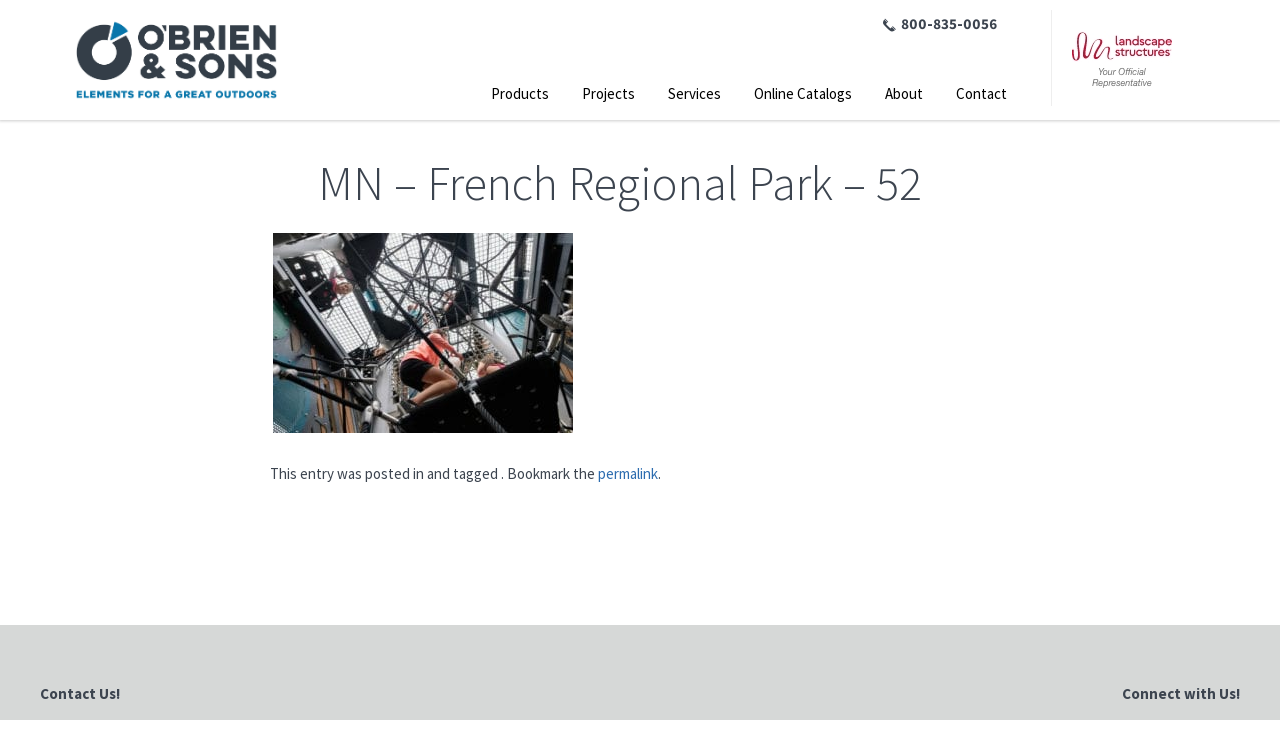

--- FILE ---
content_type: text/html; charset=UTF-8
request_url: https://www.obrienandsons.com/product/landscape-structures/mn-french-regional-park-52/
body_size: 11797
content:
<!DOCTYPE html>
<html lang="en-US">
<head>
	<meta charset="UTF-8">
	<meta http-equiv="x-ua-compatible" content="ie=edge">
	<meta name="viewport" content="width=device-width, initial-scale=1">
	<meta name="google-site-verification" content="GV4gj1j-IFZvWZDkC_zPNDrI01iUw_ly7r2XS3mEAPc" />
	<link rel="profile" href="http://gmpg.org/xfn/11">
	<link rel="pingback" href="https://www.obrienandsons.com/xmlrpc.php">

	<link rel="apple-touch-icon" sizes="180x180" href="https://www.obrienandsons.com/wp-content/themes/lsi/assets/images/favicons/apple-touch-icon.png">
	<link rel="icon" type="image/png" href="https://www.obrienandsons.com/wp-content/themes/lsi/assets/images/favicons/favicon-32x32.png" sizes="32x32">
	<link rel="icon" type="image/png" href="https://www.obrienandsons.com/wp-content/themes/lsi/assets/images/favicons/favicon-16x16.png" sizes="16x16">
	<link rel="manifest" href="https://www.obrienandsons.com/wp-content/themes/lsi/assets/images/favicons/manifest.json">
	<link rel="mask-icon" href="https://www.obrienandsons.com/wp-content/themes/lsi/assets/images/favicons/safari-pinned-tab.svg" color="#333e48">
	<meta name="theme-color" content="#ffffff">



	<meta name='robots' content='index, follow, max-image-preview:large, max-snippet:-1, max-video-preview:-1' />
	<style>img:is([sizes="auto" i], [sizes^="auto," i]) { contain-intrinsic-size: 3000px 1500px }</style>
	
	<!-- This site is optimized with the Yoast SEO plugin v26.8 - https://yoast.com/product/yoast-seo-wordpress/ -->
	<title>MN - French Regional Park - 52 - O&#039;Brien &amp; Sons</title>
	<link rel="canonical" href="https://www.obrienandsons.com/product/landscape-structures/mn-french-regional-park-52/" />
	<meta property="og:locale" content="en_US" />
	<meta property="og:type" content="article" />
	<meta property="og:title" content="MN - French Regional Park - 52 - O&#039;Brien &amp; Sons" />
	<meta property="og:url" content="https://www.obrienandsons.com/product/landscape-structures/mn-french-regional-park-52/" />
	<meta property="og:site_name" content="O&#039;Brien &amp; Sons" />
	<meta property="og:image" content="https://www.obrienandsons.com/product/landscape-structures/mn-french-regional-park-52" />
	<meta property="og:image:width" content="2560" />
	<meta property="og:image:height" content="1707" />
	<meta property="og:image:type" content="image/jpeg" />
	<meta name="twitter:card" content="summary_large_image" />
	<script type="application/ld+json" class="yoast-schema-graph">{"@context":"https://schema.org","@graph":[{"@type":"WebPage","@id":"https://www.obrienandsons.com/product/landscape-structures/mn-french-regional-park-52/","url":"https://www.obrienandsons.com/product/landscape-structures/mn-french-regional-park-52/","name":"MN - French Regional Park - 52 - O&#039;Brien &amp; Sons","isPartOf":{"@id":"https://www.obrienandsons.com/#website"},"primaryImageOfPage":{"@id":"https://www.obrienandsons.com/product/landscape-structures/mn-french-regional-park-52/#primaryimage"},"image":{"@id":"https://www.obrienandsons.com/product/landscape-structures/mn-french-regional-park-52/#primaryimage"},"thumbnailUrl":"https://www.obrienandsons.com/wp-content/uploads/2016/06/MN-French-Regional-Park-52-scaled.jpg","datePublished":"2021-01-28T19:26:06+00:00","breadcrumb":{"@id":"https://www.obrienandsons.com/product/landscape-structures/mn-french-regional-park-52/#breadcrumb"},"inLanguage":"en-US","potentialAction":[{"@type":"ReadAction","target":["https://www.obrienandsons.com/product/landscape-structures/mn-french-regional-park-52/"]}]},{"@type":"ImageObject","inLanguage":"en-US","@id":"https://www.obrienandsons.com/product/landscape-structures/mn-french-regional-park-52/#primaryimage","url":"https://www.obrienandsons.com/wp-content/uploads/2016/06/MN-French-Regional-Park-52-scaled.jpg","contentUrl":"https://www.obrienandsons.com/wp-content/uploads/2016/06/MN-French-Regional-Park-52-scaled.jpg","width":2560,"height":1707},{"@type":"BreadcrumbList","@id":"https://www.obrienandsons.com/product/landscape-structures/mn-french-regional-park-52/#breadcrumb","itemListElement":[{"@type":"ListItem","position":1,"name":"Home","item":"https://www.obrienandsons.com/"},{"@type":"ListItem","position":2,"name":"Landscape Structures","item":"https://www.obrienandsons.com/product/landscape-structures/"},{"@type":"ListItem","position":3,"name":"MN &#8211; French Regional Park &#8211; 52"}]},{"@type":"WebSite","@id":"https://www.obrienandsons.com/#website","url":"https://www.obrienandsons.com/","name":"O&#039;Brien &amp; Sons","description":"LSI Template Site","publisher":{"@id":"https://www.obrienandsons.com/#organization"},"potentialAction":[{"@type":"SearchAction","target":{"@type":"EntryPoint","urlTemplate":"https://www.obrienandsons.com/?s={search_term_string}"},"query-input":{"@type":"PropertyValueSpecification","valueRequired":true,"valueName":"search_term_string"}}],"inLanguage":"en-US"},{"@type":"Organization","@id":"https://www.obrienandsons.com/#organization","name":"O'Brien & Sons","url":"https://www.obrienandsons.com/","logo":{"@type":"ImageObject","inLanguage":"en-US","@id":"https://www.obrienandsons.com/#/schema/logo/image/","url":"https://www.obrienandsons.com/wp-content/uploads/2016/04/OBS_Logo_HR.jpg","contentUrl":"https://www.obrienandsons.com/wp-content/uploads/2016/04/OBS_Logo_HR.jpg","width":1800,"height":519,"caption":"O'Brien & Sons"},"image":{"@id":"https://www.obrienandsons.com/#/schema/logo/image/"}}]}</script>
	<!-- / Yoast SEO plugin. -->


<link rel='dns-prefetch' href='//fonts.googleapis.com' />
<link rel='dns-prefetch' href='//use.fontawesome.com' />
<script type="text/javascript">
/* <![CDATA[ */
window._wpemojiSettings = {"baseUrl":"https:\/\/s.w.org\/images\/core\/emoji\/16.0.1\/72x72\/","ext":".png","svgUrl":"https:\/\/s.w.org\/images\/core\/emoji\/16.0.1\/svg\/","svgExt":".svg","source":{"concatemoji":"https:\/\/www.obrienandsons.com\/wp-includes\/js\/wp-emoji-release.min.js?ver=6.8.3"}};
/*! This file is auto-generated */
!function(s,n){var o,i,e;function c(e){try{var t={supportTests:e,timestamp:(new Date).valueOf()};sessionStorage.setItem(o,JSON.stringify(t))}catch(e){}}function p(e,t,n){e.clearRect(0,0,e.canvas.width,e.canvas.height),e.fillText(t,0,0);var t=new Uint32Array(e.getImageData(0,0,e.canvas.width,e.canvas.height).data),a=(e.clearRect(0,0,e.canvas.width,e.canvas.height),e.fillText(n,0,0),new Uint32Array(e.getImageData(0,0,e.canvas.width,e.canvas.height).data));return t.every(function(e,t){return e===a[t]})}function u(e,t){e.clearRect(0,0,e.canvas.width,e.canvas.height),e.fillText(t,0,0);for(var n=e.getImageData(16,16,1,1),a=0;a<n.data.length;a++)if(0!==n.data[a])return!1;return!0}function f(e,t,n,a){switch(t){case"flag":return n(e,"\ud83c\udff3\ufe0f\u200d\u26a7\ufe0f","\ud83c\udff3\ufe0f\u200b\u26a7\ufe0f")?!1:!n(e,"\ud83c\udde8\ud83c\uddf6","\ud83c\udde8\u200b\ud83c\uddf6")&&!n(e,"\ud83c\udff4\udb40\udc67\udb40\udc62\udb40\udc65\udb40\udc6e\udb40\udc67\udb40\udc7f","\ud83c\udff4\u200b\udb40\udc67\u200b\udb40\udc62\u200b\udb40\udc65\u200b\udb40\udc6e\u200b\udb40\udc67\u200b\udb40\udc7f");case"emoji":return!a(e,"\ud83e\udedf")}return!1}function g(e,t,n,a){var r="undefined"!=typeof WorkerGlobalScope&&self instanceof WorkerGlobalScope?new OffscreenCanvas(300,150):s.createElement("canvas"),o=r.getContext("2d",{willReadFrequently:!0}),i=(o.textBaseline="top",o.font="600 32px Arial",{});return e.forEach(function(e){i[e]=t(o,e,n,a)}),i}function t(e){var t=s.createElement("script");t.src=e,t.defer=!0,s.head.appendChild(t)}"undefined"!=typeof Promise&&(o="wpEmojiSettingsSupports",i=["flag","emoji"],n.supports={everything:!0,everythingExceptFlag:!0},e=new Promise(function(e){s.addEventListener("DOMContentLoaded",e,{once:!0})}),new Promise(function(t){var n=function(){try{var e=JSON.parse(sessionStorage.getItem(o));if("object"==typeof e&&"number"==typeof e.timestamp&&(new Date).valueOf()<e.timestamp+604800&&"object"==typeof e.supportTests)return e.supportTests}catch(e){}return null}();if(!n){if("undefined"!=typeof Worker&&"undefined"!=typeof OffscreenCanvas&&"undefined"!=typeof URL&&URL.createObjectURL&&"undefined"!=typeof Blob)try{var e="postMessage("+g.toString()+"("+[JSON.stringify(i),f.toString(),p.toString(),u.toString()].join(",")+"));",a=new Blob([e],{type:"text/javascript"}),r=new Worker(URL.createObjectURL(a),{name:"wpTestEmojiSupports"});return void(r.onmessage=function(e){c(n=e.data),r.terminate(),t(n)})}catch(e){}c(n=g(i,f,p,u))}t(n)}).then(function(e){for(var t in e)n.supports[t]=e[t],n.supports.everything=n.supports.everything&&n.supports[t],"flag"!==t&&(n.supports.everythingExceptFlag=n.supports.everythingExceptFlag&&n.supports[t]);n.supports.everythingExceptFlag=n.supports.everythingExceptFlag&&!n.supports.flag,n.DOMReady=!1,n.readyCallback=function(){n.DOMReady=!0}}).then(function(){return e}).then(function(){var e;n.supports.everything||(n.readyCallback(),(e=n.source||{}).concatemoji?t(e.concatemoji):e.wpemoji&&e.twemoji&&(t(e.twemoji),t(e.wpemoji)))}))}((window,document),window._wpemojiSettings);
/* ]]> */
</script>
<style id='wp-emoji-styles-inline-css' type='text/css'>

	img.wp-smiley, img.emoji {
		display: inline !important;
		border: none !important;
		box-shadow: none !important;
		height: 1em !important;
		width: 1em !important;
		margin: 0 0.07em !important;
		vertical-align: -0.1em !important;
		background: none !important;
		padding: 0 !important;
	}
</style>
<link rel='stylesheet' id='wp-block-library-css' href='https://www.obrienandsons.com/wp-includes/css/dist/block-library/style.min.css?ver=6.8.3' type='text/css' media='all' />
<style id='classic-theme-styles-inline-css' type='text/css'>
/*! This file is auto-generated */
.wp-block-button__link{color:#fff;background-color:#32373c;border-radius:9999px;box-shadow:none;text-decoration:none;padding:calc(.667em + 2px) calc(1.333em + 2px);font-size:1.125em}.wp-block-file__button{background:#32373c;color:#fff;text-decoration:none}
</style>
<style id='global-styles-inline-css' type='text/css'>
:root{--wp--preset--aspect-ratio--square: 1;--wp--preset--aspect-ratio--4-3: 4/3;--wp--preset--aspect-ratio--3-4: 3/4;--wp--preset--aspect-ratio--3-2: 3/2;--wp--preset--aspect-ratio--2-3: 2/3;--wp--preset--aspect-ratio--16-9: 16/9;--wp--preset--aspect-ratio--9-16: 9/16;--wp--preset--color--black: #000000;--wp--preset--color--cyan-bluish-gray: #abb8c3;--wp--preset--color--white: #ffffff;--wp--preset--color--pale-pink: #f78da7;--wp--preset--color--vivid-red: #cf2e2e;--wp--preset--color--luminous-vivid-orange: #ff6900;--wp--preset--color--luminous-vivid-amber: #fcb900;--wp--preset--color--light-green-cyan: #7bdcb5;--wp--preset--color--vivid-green-cyan: #00d084;--wp--preset--color--pale-cyan-blue: #8ed1fc;--wp--preset--color--vivid-cyan-blue: #0693e3;--wp--preset--color--vivid-purple: #9b51e0;--wp--preset--gradient--vivid-cyan-blue-to-vivid-purple: linear-gradient(135deg,rgba(6,147,227,1) 0%,rgb(155,81,224) 100%);--wp--preset--gradient--light-green-cyan-to-vivid-green-cyan: linear-gradient(135deg,rgb(122,220,180) 0%,rgb(0,208,130) 100%);--wp--preset--gradient--luminous-vivid-amber-to-luminous-vivid-orange: linear-gradient(135deg,rgba(252,185,0,1) 0%,rgba(255,105,0,1) 100%);--wp--preset--gradient--luminous-vivid-orange-to-vivid-red: linear-gradient(135deg,rgba(255,105,0,1) 0%,rgb(207,46,46) 100%);--wp--preset--gradient--very-light-gray-to-cyan-bluish-gray: linear-gradient(135deg,rgb(238,238,238) 0%,rgb(169,184,195) 100%);--wp--preset--gradient--cool-to-warm-spectrum: linear-gradient(135deg,rgb(74,234,220) 0%,rgb(151,120,209) 20%,rgb(207,42,186) 40%,rgb(238,44,130) 60%,rgb(251,105,98) 80%,rgb(254,248,76) 100%);--wp--preset--gradient--blush-light-purple: linear-gradient(135deg,rgb(255,206,236) 0%,rgb(152,150,240) 100%);--wp--preset--gradient--blush-bordeaux: linear-gradient(135deg,rgb(254,205,165) 0%,rgb(254,45,45) 50%,rgb(107,0,62) 100%);--wp--preset--gradient--luminous-dusk: linear-gradient(135deg,rgb(255,203,112) 0%,rgb(199,81,192) 50%,rgb(65,88,208) 100%);--wp--preset--gradient--pale-ocean: linear-gradient(135deg,rgb(255,245,203) 0%,rgb(182,227,212) 50%,rgb(51,167,181) 100%);--wp--preset--gradient--electric-grass: linear-gradient(135deg,rgb(202,248,128) 0%,rgb(113,206,126) 100%);--wp--preset--gradient--midnight: linear-gradient(135deg,rgb(2,3,129) 0%,rgb(40,116,252) 100%);--wp--preset--font-size--small: 13px;--wp--preset--font-size--medium: 20px;--wp--preset--font-size--large: 36px;--wp--preset--font-size--x-large: 42px;--wp--preset--spacing--20: 0.44rem;--wp--preset--spacing--30: 0.67rem;--wp--preset--spacing--40: 1rem;--wp--preset--spacing--50: 1.5rem;--wp--preset--spacing--60: 2.25rem;--wp--preset--spacing--70: 3.38rem;--wp--preset--spacing--80: 5.06rem;--wp--preset--shadow--natural: 6px 6px 9px rgba(0, 0, 0, 0.2);--wp--preset--shadow--deep: 12px 12px 50px rgba(0, 0, 0, 0.4);--wp--preset--shadow--sharp: 6px 6px 0px rgba(0, 0, 0, 0.2);--wp--preset--shadow--outlined: 6px 6px 0px -3px rgba(255, 255, 255, 1), 6px 6px rgba(0, 0, 0, 1);--wp--preset--shadow--crisp: 6px 6px 0px rgba(0, 0, 0, 1);}:where(.is-layout-flex){gap: 0.5em;}:where(.is-layout-grid){gap: 0.5em;}body .is-layout-flex{display: flex;}.is-layout-flex{flex-wrap: wrap;align-items: center;}.is-layout-flex > :is(*, div){margin: 0;}body .is-layout-grid{display: grid;}.is-layout-grid > :is(*, div){margin: 0;}:where(.wp-block-columns.is-layout-flex){gap: 2em;}:where(.wp-block-columns.is-layout-grid){gap: 2em;}:where(.wp-block-post-template.is-layout-flex){gap: 1.25em;}:where(.wp-block-post-template.is-layout-grid){gap: 1.25em;}.has-black-color{color: var(--wp--preset--color--black) !important;}.has-cyan-bluish-gray-color{color: var(--wp--preset--color--cyan-bluish-gray) !important;}.has-white-color{color: var(--wp--preset--color--white) !important;}.has-pale-pink-color{color: var(--wp--preset--color--pale-pink) !important;}.has-vivid-red-color{color: var(--wp--preset--color--vivid-red) !important;}.has-luminous-vivid-orange-color{color: var(--wp--preset--color--luminous-vivid-orange) !important;}.has-luminous-vivid-amber-color{color: var(--wp--preset--color--luminous-vivid-amber) !important;}.has-light-green-cyan-color{color: var(--wp--preset--color--light-green-cyan) !important;}.has-vivid-green-cyan-color{color: var(--wp--preset--color--vivid-green-cyan) !important;}.has-pale-cyan-blue-color{color: var(--wp--preset--color--pale-cyan-blue) !important;}.has-vivid-cyan-blue-color{color: var(--wp--preset--color--vivid-cyan-blue) !important;}.has-vivid-purple-color{color: var(--wp--preset--color--vivid-purple) !important;}.has-black-background-color{background-color: var(--wp--preset--color--black) !important;}.has-cyan-bluish-gray-background-color{background-color: var(--wp--preset--color--cyan-bluish-gray) !important;}.has-white-background-color{background-color: var(--wp--preset--color--white) !important;}.has-pale-pink-background-color{background-color: var(--wp--preset--color--pale-pink) !important;}.has-vivid-red-background-color{background-color: var(--wp--preset--color--vivid-red) !important;}.has-luminous-vivid-orange-background-color{background-color: var(--wp--preset--color--luminous-vivid-orange) !important;}.has-luminous-vivid-amber-background-color{background-color: var(--wp--preset--color--luminous-vivid-amber) !important;}.has-light-green-cyan-background-color{background-color: var(--wp--preset--color--light-green-cyan) !important;}.has-vivid-green-cyan-background-color{background-color: var(--wp--preset--color--vivid-green-cyan) !important;}.has-pale-cyan-blue-background-color{background-color: var(--wp--preset--color--pale-cyan-blue) !important;}.has-vivid-cyan-blue-background-color{background-color: var(--wp--preset--color--vivid-cyan-blue) !important;}.has-vivid-purple-background-color{background-color: var(--wp--preset--color--vivid-purple) !important;}.has-black-border-color{border-color: var(--wp--preset--color--black) !important;}.has-cyan-bluish-gray-border-color{border-color: var(--wp--preset--color--cyan-bluish-gray) !important;}.has-white-border-color{border-color: var(--wp--preset--color--white) !important;}.has-pale-pink-border-color{border-color: var(--wp--preset--color--pale-pink) !important;}.has-vivid-red-border-color{border-color: var(--wp--preset--color--vivid-red) !important;}.has-luminous-vivid-orange-border-color{border-color: var(--wp--preset--color--luminous-vivid-orange) !important;}.has-luminous-vivid-amber-border-color{border-color: var(--wp--preset--color--luminous-vivid-amber) !important;}.has-light-green-cyan-border-color{border-color: var(--wp--preset--color--light-green-cyan) !important;}.has-vivid-green-cyan-border-color{border-color: var(--wp--preset--color--vivid-green-cyan) !important;}.has-pale-cyan-blue-border-color{border-color: var(--wp--preset--color--pale-cyan-blue) !important;}.has-vivid-cyan-blue-border-color{border-color: var(--wp--preset--color--vivid-cyan-blue) !important;}.has-vivid-purple-border-color{border-color: var(--wp--preset--color--vivid-purple) !important;}.has-vivid-cyan-blue-to-vivid-purple-gradient-background{background: var(--wp--preset--gradient--vivid-cyan-blue-to-vivid-purple) !important;}.has-light-green-cyan-to-vivid-green-cyan-gradient-background{background: var(--wp--preset--gradient--light-green-cyan-to-vivid-green-cyan) !important;}.has-luminous-vivid-amber-to-luminous-vivid-orange-gradient-background{background: var(--wp--preset--gradient--luminous-vivid-amber-to-luminous-vivid-orange) !important;}.has-luminous-vivid-orange-to-vivid-red-gradient-background{background: var(--wp--preset--gradient--luminous-vivid-orange-to-vivid-red) !important;}.has-very-light-gray-to-cyan-bluish-gray-gradient-background{background: var(--wp--preset--gradient--very-light-gray-to-cyan-bluish-gray) !important;}.has-cool-to-warm-spectrum-gradient-background{background: var(--wp--preset--gradient--cool-to-warm-spectrum) !important;}.has-blush-light-purple-gradient-background{background: var(--wp--preset--gradient--blush-light-purple) !important;}.has-blush-bordeaux-gradient-background{background: var(--wp--preset--gradient--blush-bordeaux) !important;}.has-luminous-dusk-gradient-background{background: var(--wp--preset--gradient--luminous-dusk) !important;}.has-pale-ocean-gradient-background{background: var(--wp--preset--gradient--pale-ocean) !important;}.has-electric-grass-gradient-background{background: var(--wp--preset--gradient--electric-grass) !important;}.has-midnight-gradient-background{background: var(--wp--preset--gradient--midnight) !important;}.has-small-font-size{font-size: var(--wp--preset--font-size--small) !important;}.has-medium-font-size{font-size: var(--wp--preset--font-size--medium) !important;}.has-large-font-size{font-size: var(--wp--preset--font-size--large) !important;}.has-x-large-font-size{font-size: var(--wp--preset--font-size--x-large) !important;}
:where(.wp-block-post-template.is-layout-flex){gap: 1.25em;}:where(.wp-block-post-template.is-layout-grid){gap: 1.25em;}
:where(.wp-block-columns.is-layout-flex){gap: 2em;}:where(.wp-block-columns.is-layout-grid){gap: 2em;}
:root :where(.wp-block-pullquote){font-size: 1.5em;line-height: 1.6;}
</style>
<link rel='stylesheet' id='dashicons-css' href='https://www.obrienandsons.com/wp-includes/css/dashicons.min.css?ver=6.8.3' type='text/css' media='all' />
<link rel='stylesheet' id='primary-style-css' href='https://www.obrienandsons.com/wp-content/themes/lsi/assets/css/app-min.css?ver=6.8.3' type='text/css' media='all' />
<link rel='stylesheet' id='lsi-fonts-css' href='//fonts.googleapis.com/css?family=Source+Sans+Pro:400,300,700|Montserrat:400,700' type='text/css' media='all' />
<link rel='stylesheet' id='vi-font-awesome-six-css' href='//use.fontawesome.com/releases/v6.5.1/css/all.css?ver=6.8.3' type='text/css' media='all' />
<script type="text/javascript" src="https://www.obrienandsons.com/wp-includes/js/jquery/jquery.min.js?ver=3.7.1" id="jquery-core-js"></script>
<script type="text/javascript" src="https://www.obrienandsons.com/wp-includes/js/jquery/jquery-migrate.min.js?ver=3.4.1" id="jquery-migrate-js"></script>
<script type="text/javascript" id="track-the-click-js-extra">
/* <![CDATA[ */
var ajax_var = {"nonce":"669a39c782"};
var ttc_data = {"proBeacon":""};
/* ]]> */
</script>
<script type="text/javascript" src="https://www.obrienandsons.com/wp-content/plugins/track-the-click/public/js/track-the-click-public.js?ver=0.4.0" id="track-the-click-js" data-noptimize="true" data-no-optimize="1"></script>
<script type="text/javascript" id="track-the-click-js-after" data-noptimize="true" data-no-optimize="1">
/* <![CDATA[ */
function getHomeURL() {return "https://www.obrienandsons.com";}
function getPostID() {return 1780;}
function showClickCounts() {return false;}
/* ]]> */
</script>
<script type="text/javascript" src="https://www.obrienandsons.com/wp-content/plugins/vimm-cms-redux/assets/js/min/frontend.min.js" id="frontend-js-js"></script>
<link rel="https://api.w.org/" href="https://www.obrienandsons.com/wp-json/" /><link rel="alternate" title="JSON" type="application/json" href="https://www.obrienandsons.com/wp-json/wp/v2/media/1780" /><link rel="EditURI" type="application/rsd+xml" title="RSD" href="https://www.obrienandsons.com/xmlrpc.php?rsd" />
<link rel='shortlink' href='https://www.obrienandsons.com/?p=1780' />
<link rel="alternate" title="oEmbed (JSON)" type="application/json+oembed" href="https://www.obrienandsons.com/wp-json/oembed/1.0/embed?url=https%3A%2F%2Fwww.obrienandsons.com%2Fproduct%2Flandscape-structures%2Fmn-french-regional-park-52%2F" />
<link rel="alternate" title="oEmbed (XML)" type="text/xml+oembed" href="https://www.obrienandsons.com/wp-json/oembed/1.0/embed?url=https%3A%2F%2Fwww.obrienandsons.com%2Fproduct%2Flandscape-structures%2Fmn-french-regional-park-52%2F&#038;format=xml" />
<!-- Google tag (gtag.js) -->
<script async src="https://www.googletagmanager.com/gtag/js?id=G-QM727Q6L43"></script>
<script>
  window.dataLayer = window.dataLayer || [];
  function gtag(){dataLayer.push(arguments);}
  gtag('js', new Date());
  gtag('config', 'G-QM727Q6L43');
</script><meta name="viewport" content="width=device-width, initial-scale=1" /><link rel="icon" href="https://www.obrienandsons.com/wp-content/uploads/2017/01/cropped-Just-the-O-new-32x32.png" sizes="32x32" />
<link rel="icon" href="https://www.obrienandsons.com/wp-content/uploads/2017/01/cropped-Just-the-O-new-192x192.png" sizes="192x192" />
<link rel="apple-touch-icon" href="https://www.obrienandsons.com/wp-content/uploads/2017/01/cropped-Just-the-O-new-180x180.png" />
<meta name="msapplication-TileImage" content="https://www.obrienandsons.com/wp-content/uploads/2017/01/cropped-Just-the-O-new-270x270.png" />

	<svg display="none" version="1.1" xmlns="http://www.w3.org/2000/svg" xmlns:xlink="http://www.w3.org/1999/xlink" width="272" height="32" viewBox="0 0 272 32">
<defs>
<g id="icon-twitter">
	<path class="path1" d="M16 0.64c-8.483 0-15.36 6.877-15.36 15.36s6.877 15.36 15.36 15.36 15.36-6.877 15.36-15.36-6.877-15.36-15.36-15.36zM22.246 13.224c0.006 0.13 0.010 0.261 0.010 0.392 0 3.997-3.043 8.606-8.608 8.606-1.707 0-3.299-0.499-4.637-1.36 0.237 0.029 0.478 0.042 0.722 0.042 1.418 0 2.722-0.483 3.758-1.296-1.323-0.024-2.442-0.899-2.827-2.099 0.184 0.035 0.374 0.054 0.568 0.054 0.277 0 0.544-0.037 0.797-0.106-1.382-0.278-2.427-1.501-2.427-2.966 0-0.013 0-0.026 0.002-0.037 0.408 0.226 0.875 0.362 1.37 0.378-0.81-0.542-1.344-1.467-1.344-2.518 0-0.555 0.149-1.075 0.41-1.522 1.491 1.832 3.722 3.037 6.235 3.162-0.051-0.221-0.078-0.451-0.078-0.69 0-1.67 1.355-3.026 3.026-3.026 0.87 0 1.656 0.366 2.208 0.955 0.69-0.134 1.338-0.386 1.922-0.733-0.227 0.706-0.706 1.299-1.331 1.674 0.613-0.074 1.195-0.235 1.738-0.477-0.405 0.606-0.92 1.139-1.51 1.566z"></path>
</g>
<g id="icon-facebook">
	<path class="path1" d="M16 0.64c-8.483 0-15.36 6.877-15.36 15.36s6.877 15.36 15.36 15.36 15.36-6.877 15.36-15.36-6.877-15.36-15.36-15.36zM19.637 11.254h-2.309c-0.272 0-0.576 0.36-0.576 0.838v1.667h2.886v2.378h-2.886v7.138h-2.726v-7.138h-2.47v-2.376h2.47v-1.398c0-2.006 1.392-3.637 3.302-3.637h2.309v2.528z"></path>
</g>
<g id="icon-pinterest">
	<path class="path1" d="M16 0.64c-8.483 0-15.36 6.877-15.36 15.36s6.877 15.36 15.36 15.36 15.36-6.877 15.36-15.36-6.877-15.36-15.36-15.36zM17.050 19.642c-0.984-0.077-1.397-0.565-2.168-1.034-0.426 2.227-0.942 4.362-2.48 5.475-0.474-3.365 0.698-5.891 1.24-8.573-0.926-1.558 0.112-4.698 2.066-3.925 2.405 0.952-2.083 5.798 0.93 6.405 3.146 0.632 4.429-5.458 2.478-7.437-2.818-2.859-8.202-0.066-7.539 4.029 0.162 1.002 1.194 1.304 0.413 2.686-1.803-0.4-2.342-1.822-2.272-3.718 0.112-3.106 2.789-5.278 5.474-5.581 3.397-0.379 6.584 1.246 7.026 4.442 0.494 3.608-1.534 7.512-5.166 7.23z"></path>
</g>
<g id="icon-linkedin">
	<path class="path1" d="M16 0.64c-8.483 0-15.36 6.877-15.36 15.36s6.877 15.36 15.36 15.36 15.36-6.877 15.36-15.36-6.877-15.36-15.36-15.36zM12.24 22.366h-3.11v-10.008h3.11v10.008zM10.666 11.13c-0.982 0-1.618-0.698-1.618-1.557 0-0.88 0.654-1.555 1.658-1.555s1.618 0.675 1.637 1.555c0.002 0.861-0.634 1.557-1.677 1.557zM23.598 22.366h-3.109v-5.547c0-1.29-0.451-2.168-1.576-2.168-0.859 0-1.37 0.594-1.597 1.166-0.082 0.203-0.102 0.491-0.102 0.776v5.771h-3.112v-6.816c0-1.248-0.040-2.293-0.082-3.192h2.701l0.144 1.39h0.061c0.41-0.654 1.413-1.616 3.091-1.616 2.046 0 3.581 1.37 3.581 4.317v5.918z"></path>
</g>
<symbol id="icon-instagram" viewBox="0 0 1024 1024">
	<title>instagram</title>
	<path class="path1" d="M518.22 601.605c24.826 0 46.013-8.467 63.559-25.44 17.56-16.973 26.346-37.493 26.346-61.519 0-24.066-8.773-44.573-26.346-61.559-17.533-16.96-38.733-25.453-63.559-25.453-24.64 0-45.733 8.493-63.293 25.453-17.546 16.986-26.333 37.493-26.333 61.559 0 24.040 8.787 44.546 26.333 61.519 17.56 16.946 38.653 25.44 63.293 25.44z"></path>
	<path class="path2" d="M670.685 341.796h-50.653c-5.613 0-10.36 1.987-14.226 5.96-3.893 3.987-5.84 8.68-5.84 14.133v47.999c0 5.613 1.947 10.373 5.84 14.24 3.867 3.893 8.613 5.827 14.226 5.827h50.653c5.613 0 10.36-1.933 14.24-5.827 3.88-3.867 5.827-8.627 5.827-14.24v-47.999c0-5.453-1.947-10.147-5.827-14.133-3.88-3.973-8.627-5.96-14.24-5.96z"></path>
	<path class="path3" d="M657.298 519.273c0 24.453-6.2 46.973-18.613 67.652-12.44 20.666-29.293 36.986-50.626 49.039-21.346 12.013-44.626 18.026-69.826 18.026-38.226 0-70.906-13.133-98.065-39.426-27.146-26.28-40.733-58.039-40.733-95.279 0-13.186 1.947-25.893 5.827-38.093h-41.026v188.518c0 5.040 1.693 9.253 5.107 12.653 3.373 3.413 7.6 5.107 12.64 5.107h311.023c4.84 0 9.013-1.693 12.507-5.107 3.493-3.4 5.24-7.613 5.24-12.653v-188.531h-39.266c3.867 12.213 5.813 24.906 5.813 38.093z"></path>
	<path class="path4" d="M511.967 0c-282.756 0-511.967 229.21-511.967 511.967 0 282.81 229.21 512.033 511.967 512.033 282.81 0 512.020-229.21 512.020-512.033 0.013-282.756-229.21-511.967-512.020-511.967zM741.377 681.631c0 15.72-5.627 29.186-16.893 40.439-11.253 11.267-24.72 16.88-40.439 16.88h-332.262c-15.706 0-29.186-5.613-40.439-16.88-11.24-11.253-16.88-24.72-16.88-40.439v-332.262c0-15.706 5.64-29.2 16.88-40.439 11.253-11.253 24.733-16.88 40.439-16.88h332.249c15.733 0 29.186 5.627 40.453 16.88 11.253 11.24 16.88 24.733 16.88 40.439v332.262z"></path>
</symbol>
<symbol id="icon-google" viewBox="0 0 1024 1024">
<title>google+</title>
<path class="path1" d="M512 0c-282.8 0-512 229.2-512 512s229.2 512 512 512 512-229.2 512-512-229.2-512-512-512zM384 768c-141.6 0-256-114.4-256-256s114.4-256 256-256c69.2 0 127 25.2 171.6 67l-69.6 66.8c-19-18.2-52.2-39.4-102-39.4-87.4 0-158.8 72.4-158.8 161.6s71.4 161.6 158.8 161.6c101.4 0 139.4-72.8 145.2-110.4h-145.2v-87.8h241.8c2.2 12.8 4 25.6 4 42.4 0 146.4-98 250.2-245.8 250.2zM832 512v64h-64v-64h-64v-64h64v-64h64v64h64v64h-64z"></path>
</symbol>
<symbol id="icon-youtube" viewBox="0 0 1024 1024">
<title>youtube</title>
<path class="path1" d="M594.074 503.45l-114.995-53.658c-10.035-4.659-18.278 0.563-18.278 11.674v101.069c0 11.11 8.243 16.333 18.278 11.674l114.944-53.658c10.086-4.71 10.086-12.39 0.051-17.101zM512 20.48c-271.462 0-491.52 220.058-491.52 491.52s220.058 491.52 491.52 491.52 491.52-220.058 491.52-491.52-220.058-491.52-491.52-491.52zM512 711.68c-251.597 0-256-22.682-256-199.68s4.403-199.68 256-199.68 256 22.682 256 199.68-4.403 199.68-256 199.68z"></path>
</symbol>
<symbol id="icon-pinterest" viewBox="0 0 1024 1024">
<title>pinterest</title>
<path class="path1" d="M512 20.48c-271.462 0-491.52 220.058-491.52 491.52s220.058 491.52 491.52 491.52 491.52-220.058 491.52-491.52-220.058-491.52-491.52-491.52zM545.638 628.48c-31.539-2.406-44.749-18.022-69.427-32.973-13.568 71.219-30.157 139.52-79.309 175.206-15.206-107.725 22.221-188.518 39.629-274.381-29.645-49.92 3.533-150.323 66.099-125.645 76.954 30.515-66.662 185.6 29.747 205.005 100.659 20.173 141.773-174.694 79.36-237.978-90.214-91.494-262.502-2.099-241.306 128.87 5.12 32 38.246 41.728 13.21 85.914-57.702-12.8-74.957-58.317-72.704-118.989 3.533-99.328 89.242-168.909 175.155-178.483 108.698-12.083 210.688 39.885 224.819 142.182 15.821 115.405-49.101 240.282-165.274 231.27z"></path>
</symbol>
<symbol id="icon-play-circle" viewBox="0 0 878 1024">
<title>play-circle</title>
<path class="path1" d="M438.857 73.143q119.429 0 220.286 58.857t159.714 159.714 58.857 220.286-58.857 220.286-159.714 159.714-220.286 58.857-220.286-58.857-159.714-159.714-58.857-220.286 58.857-220.286 159.714-159.714 220.286-58.857zM658.286 543.429q18.286-10.286 18.286-31.429t-18.286-31.429l-310.857-182.857q-17.714-10.857-36.571-0.571-18.286 10.857-18.286 32v365.714q0 21.143 18.286 32 9.143 4.571 18.286 4.571 9.714 0 18.286-5.143z"></path>
</symbol>
</defs>
</svg>	
<style type="text/css">
	a,
	a:hover,
	a:visited,
	p > a,
	h3 > a,
	.owl-product-slider .owl-next span,
	.owl-product-slider .owl-prev span,
	.btn--services {
		color: #2c6caf;
	}

	.owl-theme .owl-controls .owl-page.active span,
	.owl-theme .owl-controls.clickable .owl-page:hover span{
		background: #2c6caf;
	}

	.entry__header__video {
		border-bottom: 15px solid #2c6caf;
	}

	.icon--play:hover {
		fill: #2c6caf;
	}

	.section__header__title:before {
		border-top: 1px solid #2c6caf;
		content: "";
		height: 1px;
		margin-left: -100px;
		position: absolute;
		top: 0; left: 50%;
		width: 200px;
	}

	.entry__content__details__title,
	.entry__content__gallery__title,
	.dashicons--contact {
		color: #2c6caf;
	}

	input[type="submit"] {
		background: #2c6caf;
	}

	input[type="submit"]:hover {
		background: #2c6caf;
	}

	.products-item__title,
	.products-item__desc {
		background: rgba(44,108,175,0.8);
	}

</style>

</head>

<body class="attachment wp-singular attachment-template-default single single-attachment postid-1780 attachmentid-1780 attachment-jpeg wp-theme-lsi">
<div id="page" class="page hfeed site">

	<header id="masthead" class="site-header" role="banner" itemscope="itemscope"
	        itemtype="http://schema.org/WPHeader">
		<div class="site-header__inner">
			<div class="site-header__branding">
													<a href="https://www.obrienandsons.com/">
						<img src="https://www.obrienandsons.com/wp-content/uploads/2016/04/OBS_Logo_Tag_HR.jpg" class="logo logo--header"
						     title=""/>
					</a>
							</div>

			<nav id="primary-nav" class="site-header__nav" role="navigation" itemscope="itemscope"
			     itemtype="http://schema.org/SiteNavigationElement">

				<div class="site-header__contact">
					<span class="site-header__phone"><span
							class="dashicons dashicons-phone"></span>800-835-0056</span>
					<span class="site-header__hours"></span>
				</div>

				<div class="menu-main-menu-container"><ul id="menu-main-menu" class="menu"><li id="menu-item-471" class="menu-item menu-item-type-custom menu-item-object-custom menu-item-has-children menu-item-471"><a href="#">Products</a>
<ul class="sub-menu">
	<li id="menu-item-533" class="menu-item menu-item-type-taxonomy menu-item-object-product-type menu-item-533"><a href="https://www.obrienandsons.com/product-type/playground-equipment/">Playground Equipment</a></li>
	<li id="menu-item-2011" class="menu-item menu-item-type-post_type menu-item-object-page menu-item-2011"><a href="https://www.obrienandsons.com/products/fitness-equipment/">Fitness Equipment</a></li>
	<li id="menu-item-536" class="menu-item menu-item-type-taxonomy menu-item-object-product-type menu-item-536"><a href="https://www.obrienandsons.com/product-type/splashpads/">Splashpad</a></li>
	<li id="menu-item-532" class="menu-item menu-item-type-taxonomy menu-item-object-product-type menu-item-532"><a href="https://www.obrienandsons.com/product-type/playground-splashpad-surfacing/">Playground and Splashpad Surfacing</a></li>
	<li id="menu-item-535" class="menu-item menu-item-type-taxonomy menu-item-object-product-type menu-item-535"><a href="https://www.obrienandsons.com/product-type/site-furnishings/">Site Furnishings</a></li>
	<li id="menu-item-534" class="menu-item menu-item-type-taxonomy menu-item-object-product-type menu-item-534"><a href="https://www.obrienandsons.com/product-type/shelters-shade-systems/">Shelters and Shade Systems</a></li>
	<li id="menu-item-530" class="menu-item menu-item-type-taxonomy menu-item-object-product-type menu-item-530"><a href="https://www.obrienandsons.com/product-type/bleachers/">Bleachers</a></li>
	<li id="menu-item-537" class="menu-item menu-item-type-taxonomy menu-item-object-product-type menu-item-537"><a href="https://www.obrienandsons.com/product-type/tree-grates-tree-guards-bollards/">Tree Grates, Tree Guards and Bollards</a></li>
	<li id="menu-item-1369" class="menu-item menu-item-type-taxonomy menu-item-object-product-type menu-item-1369"><a href="https://www.obrienandsons.com/product-type/bike-racks-and-lockers/">Bike Racks and Lockers</a></li>
	<li id="menu-item-528" class="menu-item menu-item-type-taxonomy menu-item-object-product-type menu-item-528"><a href="https://www.obrienandsons.com/product-type/athletic-equipment/">Athletic Equipment</a></li>
	<li id="menu-item-538" class="menu-item menu-item-type-taxonomy menu-item-object-product-type menu-item-538"><a href="https://www.obrienandsons.com/product-type/water-fountains-hydrants/">Water Fountains and Hydrants</a></li>
	<li id="menu-item-531" class="menu-item menu-item-type-taxonomy menu-item-object-product-type menu-item-531"><a href="https://www.obrienandsons.com/product-type/flagpoles/">Flagpoles</a></li>
</ul>
</li>
<li id="menu-item-474" class="menu-item menu-item-type-custom menu-item-object-custom menu-item-has-children menu-item-474"><a href="/projects/">Projects</a>
<ul class="sub-menu">
	<li id="menu-item-544" class="menu-item menu-item-type-taxonomy menu-item-object-project-type menu-item-544"><a href="https://www.obrienandsons.com/project-type/playground-equipment/">Playground Equipment</a></li>
	<li id="menu-item-547" class="menu-item menu-item-type-taxonomy menu-item-object-project-type menu-item-547"><a href="https://www.obrienandsons.com/project-type/splashpads/">Splashpads</a></li>
	<li id="menu-item-543" class="menu-item menu-item-type-taxonomy menu-item-object-project-type menu-item-543"><a href="https://www.obrienandsons.com/project-type/playground-splashpad-surfacing/">Playground and Splashpad Surfacing</a></li>
	<li id="menu-item-546" class="menu-item menu-item-type-taxonomy menu-item-object-project-type menu-item-546"><a href="https://www.obrienandsons.com/project-type/site-furnishings/">Site Furnishings</a></li>
	<li id="menu-item-545" class="menu-item menu-item-type-taxonomy menu-item-object-project-type menu-item-545"><a href="https://www.obrienandsons.com/project-type/shelters-shade-systems/">Shelters and Shade Systems</a></li>
	<li id="menu-item-541" class="menu-item menu-item-type-taxonomy menu-item-object-project-type menu-item-541"><a href="https://www.obrienandsons.com/project-type/bleachers/">Bleachers</a></li>
	<li id="menu-item-548" class="menu-item menu-item-type-taxonomy menu-item-object-project-type menu-item-548"><a href="https://www.obrienandsons.com/project-type/tree-grates-tree-guards-bollards/">Tree Grates, Tree Guards and Bollards</a></li>
	<li id="menu-item-539" class="menu-item menu-item-type-taxonomy menu-item-object-project-type menu-item-539"><a href="https://www.obrienandsons.com/project-type/athletic-equipment/">Athletic Equipment</a></li>
	<li id="menu-item-549" class="menu-item menu-item-type-taxonomy menu-item-object-project-type menu-item-549"><a href="https://www.obrienandsons.com/project-type/water-fountains-hydrants/">Water Fountains and Hydrants</a></li>
	<li id="menu-item-542" class="menu-item menu-item-type-taxonomy menu-item-object-project-type menu-item-542"><a href="https://www.obrienandsons.com/project-type/flagpoles/">Flagpoles</a></li>
</ul>
</li>
<li id="menu-item-621" class="menu-item menu-item-type-post_type menu-item-object-page menu-item-has-children menu-item-621"><a href="https://www.obrienandsons.com/services/">Services</a>
<ul class="sub-menu">
	<li id="menu-item-583" class="menu-item menu-item-type-post_type menu-item-object-page menu-item-583"><a href="https://www.obrienandsons.com/services/site-planning/">Site Planning</a></li>
	<li id="menu-item-1416" class="menu-item menu-item-type-post_type menu-item-object-page menu-item-1416"><a href="https://www.obrienandsons.com/replacement-parts-for-landscape-structures-playgrounds/">Replacement Parts</a></li>
	<li id="menu-item-581" class="menu-item menu-item-type-post_type menu-item-object-page menu-item-581"><a href="https://www.obrienandsons.com/services/playground-safety/">Playground Safety</a></li>
	<li id="menu-item-582" class="menu-item menu-item-type-post_type menu-item-object-page menu-item-582"><a href="https://www.obrienandsons.com/services/regulations-and-organizations/">Regulations and Organizations</a></li>
	<li id="menu-item-580" class="menu-item menu-item-type-post_type menu-item-object-page menu-item-580"><a href="https://www.obrienandsons.com/services/installation/">Installation</a></li>
	<li id="menu-item-578" class="menu-item menu-item-type-post_type menu-item-object-page menu-item-578"><a href="https://www.obrienandsons.com/services/financing-opportunities/">Financing Opportunities</a></li>
	<li id="menu-item-579" class="menu-item menu-item-type-post_type menu-item-object-page menu-item-579"><a href="https://www.obrienandsons.com/services/fundraising-info/">Fundraising Info</a></li>
	<li id="menu-item-577" class="menu-item menu-item-type-post_type menu-item-object-page menu-item-577"><a href="https://www.obrienandsons.com/services/contract/">Contracts</a></li>
</ul>
</li>
<li id="menu-item-1324" class="menu-item menu-item-type-post_type menu-item-object-page menu-item-1324"><a href="https://www.obrienandsons.com/online-catalogs/">Online Catalogs</a></li>
<li id="menu-item-622" class="menu-item menu-item-type-post_type menu-item-object-page menu-item-has-children menu-item-622"><a href="https://www.obrienandsons.com/about/">About</a>
<ul class="sub-menu">
	<li id="menu-item-575" class="menu-item menu-item-type-post_type menu-item-object-page menu-item-575"><a href="https://www.obrienandsons.com/about/testimonials/">Testimonials</a></li>
	<li id="menu-item-574" class="menu-item menu-item-type-post_type menu-item-object-page menu-item-574"><a href="https://www.obrienandsons.com/about/landscape-structures/">Landscape Structures</a></li>
</ul>
</li>
<li id="menu-item-42" class="menu-item menu-item-type-post_type menu-item-object-page menu-item-42"><a href="https://www.obrienandsons.com/contact/">Contact</a></li>
</ul></div>
			</nav><!-- .site-header__nav -->

			<div class="menu-icon">
				<div class="menu-icon__container">
					<div class="menu-icon__top"></div>
					<div class="menu-icon__middle"></div>
					<div class="menu-icon__bottom"></div>
				</div>
			</div><!-- .menu-icon -->

			<div class="official-representative">
				<a href="https://www.playlsi.com" target="_blank">
					<img src="https://www.obrienandsons.com/wp-content/themes/lsi/assets/images/official-logo-lg.jpg" class="logo logo--official" title="LSI: Your Official Representative"/>
				</a>
			</div>
		</div>

		<nav id="mobile-nav" class="site-header__nav-mobile" role="navigation" itemscope="itemscope"
		     itemtype="http://schema.org/SiteNavigationElement">
			<div class="menu-main-menu-container"><ul id="menu-main-menu-1" class="menu"><li class="menu-item menu-item-type-custom menu-item-object-custom menu-item-has-children menu-item-471"><a href="#">Products</a>
<ul class="sub-menu">
	<li class="menu-item menu-item-type-taxonomy menu-item-object-product-type menu-item-533"><a href="https://www.obrienandsons.com/product-type/playground-equipment/">Playground Equipment</a></li>
	<li class="menu-item menu-item-type-post_type menu-item-object-page menu-item-2011"><a href="https://www.obrienandsons.com/products/fitness-equipment/">Fitness Equipment</a></li>
	<li class="menu-item menu-item-type-taxonomy menu-item-object-product-type menu-item-536"><a href="https://www.obrienandsons.com/product-type/splashpads/">Splashpad</a></li>
	<li class="menu-item menu-item-type-taxonomy menu-item-object-product-type menu-item-532"><a href="https://www.obrienandsons.com/product-type/playground-splashpad-surfacing/">Playground and Splashpad Surfacing</a></li>
	<li class="menu-item menu-item-type-taxonomy menu-item-object-product-type menu-item-535"><a href="https://www.obrienandsons.com/product-type/site-furnishings/">Site Furnishings</a></li>
	<li class="menu-item menu-item-type-taxonomy menu-item-object-product-type menu-item-534"><a href="https://www.obrienandsons.com/product-type/shelters-shade-systems/">Shelters and Shade Systems</a></li>
	<li class="menu-item menu-item-type-taxonomy menu-item-object-product-type menu-item-530"><a href="https://www.obrienandsons.com/product-type/bleachers/">Bleachers</a></li>
	<li class="menu-item menu-item-type-taxonomy menu-item-object-product-type menu-item-537"><a href="https://www.obrienandsons.com/product-type/tree-grates-tree-guards-bollards/">Tree Grates, Tree Guards and Bollards</a></li>
	<li class="menu-item menu-item-type-taxonomy menu-item-object-product-type menu-item-1369"><a href="https://www.obrienandsons.com/product-type/bike-racks-and-lockers/">Bike Racks and Lockers</a></li>
	<li class="menu-item menu-item-type-taxonomy menu-item-object-product-type menu-item-528"><a href="https://www.obrienandsons.com/product-type/athletic-equipment/">Athletic Equipment</a></li>
	<li class="menu-item menu-item-type-taxonomy menu-item-object-product-type menu-item-538"><a href="https://www.obrienandsons.com/product-type/water-fountains-hydrants/">Water Fountains and Hydrants</a></li>
	<li class="menu-item menu-item-type-taxonomy menu-item-object-product-type menu-item-531"><a href="https://www.obrienandsons.com/product-type/flagpoles/">Flagpoles</a></li>
</ul>
</li>
<li class="menu-item menu-item-type-custom menu-item-object-custom menu-item-has-children menu-item-474"><a href="/projects/">Projects</a>
<ul class="sub-menu">
	<li class="menu-item menu-item-type-taxonomy menu-item-object-project-type menu-item-544"><a href="https://www.obrienandsons.com/project-type/playground-equipment/">Playground Equipment</a></li>
	<li class="menu-item menu-item-type-taxonomy menu-item-object-project-type menu-item-547"><a href="https://www.obrienandsons.com/project-type/splashpads/">Splashpads</a></li>
	<li class="menu-item menu-item-type-taxonomy menu-item-object-project-type menu-item-543"><a href="https://www.obrienandsons.com/project-type/playground-splashpad-surfacing/">Playground and Splashpad Surfacing</a></li>
	<li class="menu-item menu-item-type-taxonomy menu-item-object-project-type menu-item-546"><a href="https://www.obrienandsons.com/project-type/site-furnishings/">Site Furnishings</a></li>
	<li class="menu-item menu-item-type-taxonomy menu-item-object-project-type menu-item-545"><a href="https://www.obrienandsons.com/project-type/shelters-shade-systems/">Shelters and Shade Systems</a></li>
	<li class="menu-item menu-item-type-taxonomy menu-item-object-project-type menu-item-541"><a href="https://www.obrienandsons.com/project-type/bleachers/">Bleachers</a></li>
	<li class="menu-item menu-item-type-taxonomy menu-item-object-project-type menu-item-548"><a href="https://www.obrienandsons.com/project-type/tree-grates-tree-guards-bollards/">Tree Grates, Tree Guards and Bollards</a></li>
	<li class="menu-item menu-item-type-taxonomy menu-item-object-project-type menu-item-539"><a href="https://www.obrienandsons.com/project-type/athletic-equipment/">Athletic Equipment</a></li>
	<li class="menu-item menu-item-type-taxonomy menu-item-object-project-type menu-item-549"><a href="https://www.obrienandsons.com/project-type/water-fountains-hydrants/">Water Fountains and Hydrants</a></li>
	<li class="menu-item menu-item-type-taxonomy menu-item-object-project-type menu-item-542"><a href="https://www.obrienandsons.com/project-type/flagpoles/">Flagpoles</a></li>
</ul>
</li>
<li class="menu-item menu-item-type-post_type menu-item-object-page menu-item-has-children menu-item-621"><a href="https://www.obrienandsons.com/services/">Services</a>
<ul class="sub-menu">
	<li class="menu-item menu-item-type-post_type menu-item-object-page menu-item-583"><a href="https://www.obrienandsons.com/services/site-planning/">Site Planning</a></li>
	<li class="menu-item menu-item-type-post_type menu-item-object-page menu-item-1416"><a href="https://www.obrienandsons.com/replacement-parts-for-landscape-structures-playgrounds/">Replacement Parts</a></li>
	<li class="menu-item menu-item-type-post_type menu-item-object-page menu-item-581"><a href="https://www.obrienandsons.com/services/playground-safety/">Playground Safety</a></li>
	<li class="menu-item menu-item-type-post_type menu-item-object-page menu-item-582"><a href="https://www.obrienandsons.com/services/regulations-and-organizations/">Regulations and Organizations</a></li>
	<li class="menu-item menu-item-type-post_type menu-item-object-page menu-item-580"><a href="https://www.obrienandsons.com/services/installation/">Installation</a></li>
	<li class="menu-item menu-item-type-post_type menu-item-object-page menu-item-578"><a href="https://www.obrienandsons.com/services/financing-opportunities/">Financing Opportunities</a></li>
	<li class="menu-item menu-item-type-post_type menu-item-object-page menu-item-579"><a href="https://www.obrienandsons.com/services/fundraising-info/">Fundraising Info</a></li>
	<li class="menu-item menu-item-type-post_type menu-item-object-page menu-item-577"><a href="https://www.obrienandsons.com/services/contract/">Contracts</a></li>
</ul>
</li>
<li class="menu-item menu-item-type-post_type menu-item-object-page menu-item-1324"><a href="https://www.obrienandsons.com/online-catalogs/">Online Catalogs</a></li>
<li class="menu-item menu-item-type-post_type menu-item-object-page menu-item-has-children menu-item-622"><a href="https://www.obrienandsons.com/about/">About</a>
<ul class="sub-menu">
	<li class="menu-item menu-item-type-post_type menu-item-object-page menu-item-575"><a href="https://www.obrienandsons.com/about/testimonials/">Testimonials</a></li>
	<li class="menu-item menu-item-type-post_type menu-item-object-page menu-item-574"><a href="https://www.obrienandsons.com/about/landscape-structures/">Landscape Structures</a></li>
</ul>
</li>
<li class="menu-item menu-item-type-post_type menu-item-object-page menu-item-42"><a href="https://www.obrienandsons.com/contact/">Contact</a></li>
</ul></div>		</nav><!-- .site-header__nav-mobile -->

	</header><!-- #masthead -->

	<main id="main" class="site-main" role="main">

<div id="primary" class="primary primary--single">

	<div id="content" class="primary__content primary__content--single">

		
			
<article id="post-1780" class="entry post-1780 attachment type-attachment status-inherit hentry">
			<div class="entry__header entry__header--single">
			<h1 itemprop="headline" class="entry__title entry__title--single">MN &#8211; French Regional Park &#8211; 52</h1>
			
					</div>
	
	<div class="entry__content">
		<p class="attachment"><a href='https://www.obrienandsons.com/wp-content/uploads/2016/06/MN-French-Regional-Park-52-scaled.jpg'><img fetchpriority="high" decoding="async" width="300" height="200" src="https://www.obrienandsons.com/wp-content/uploads/2016/06/MN-French-Regional-Park-52-300x200.jpg" class="attachment-medium size-medium" alt="" srcset="https://www.obrienandsons.com/wp-content/uploads/2016/06/MN-French-Regional-Park-52-300x200.jpg 300w, https://www.obrienandsons.com/wp-content/uploads/2016/06/MN-French-Regional-Park-52-1024x683.jpg 1024w, https://www.obrienandsons.com/wp-content/uploads/2016/06/MN-French-Regional-Park-52-768x512.jpg 768w, https://www.obrienandsons.com/wp-content/uploads/2016/06/MN-French-Regional-Park-52-1536x1024.jpg 1536w, https://www.obrienandsons.com/wp-content/uploads/2016/06/MN-French-Regional-Park-52-2048x1365.jpg 2048w" sizes="(max-width: 300px) 100vw, 300px" /></a></p>
	</div><!-- .entry__content -->

	<footer class="entry__footer">
		This entry was posted in  and tagged . Bookmark the <a href="https://www.obrienandsons.com/product/landscape-structures/mn-french-regional-park-52/" rel="bookmark">permalink</a>.
			</footer><!-- .entry__footer -->

</article><!-- #post-## -->

		
	</div><!-- #content -->

</div><!-- #primary -->

</main><!-- #main -->
<footer id="colophon" class="site-footer" role="contentinfo" itemscope="itemscope" itemtype="http://schema.org/WPFooter">
	<div class="site-footer__inner">
		<div class="site-footer__content">
			<div class="site-footer__contact">
				<h5>Contact Us!</h5>

				<div class="site-footer__contact-info">
					<p class="site-footer__phone">Phone: 508-359-4200<br />
Toll Free: 800-835-0056<br />
Fax: 508-533-6342</p>

					<p class="site-footer__email"><a href="/cdn-cgi/l/email-protection#4429252d28042b26362d212a252a20372b2a376a272b29"><span class="__cf_email__" data-cfemail="3f525e56537f505d4d565a515e515b4c50514c115c5052">[email&#160;protected]</span></a></p>
				</div>
				<div class="site-footer__contact-address">
					<address>
						17 Trotter Drive<br />
P.O. Box 718<br />
Medway, Massachusetts 02053-0718					</address>
				</div>
			</div>
			<div class="site-footer__social">
				<h5>Connect with Us!</h5>
				<a href="https://www.facebook.com/MEOBrienandsons" target="_blank"><svg class="icon icon--social" viewBox="0 0 32 32"><use xlink:href="#icon-facebook"></use></svg></a><a href="https://twitter.com/MEOBrienandsons" target="_blank"><svg class="icon icon--social" viewBox="0 0 32 32"><use xlink:href="#icon-twitter"></use></svg></a><a href="https://www.instagram.com/m.e._obrien" target="_blank"><svg class="icon icon--social" viewBox="0 0 32 32"><use xlink:href="#icon-instagram"></use></svg></a><a href="https://www.youtube.com/user/PlayLSI" target="_blank"><svg class="icon icon--social" viewBox="0 0 32 32"><use xlink:href="#icon-youtube"></use></svg></a>			</div>
		</div><!-- .site-info -->
		<nav id="footer-nav" class="site-footer__nav" role="navigation" itemscope="itemscope"
		     itemtype="http://schema.org/SiteNavigationElement">

			<div class="menu-footer-navigation-container"><ul id="menu-footer-navigation" class="menu"><li id="menu-item-525" class="menu-item menu-item-type-post_type menu-item-object-page menu-item-525"><a href="https://www.obrienandsons.com/privacy-policy/">Privacy Policy</a></li>
<li id="menu-item-524" class="menu-item menu-item-type-post_type menu-item-object-page menu-item-524"><a href="https://www.obrienandsons.com/?page_id=522">Terms &#038; Conditions</a></li>
<li id="menu-item-526" class="menu-item menu-item-type-post_type menu-item-object-page menu-item-526"><a href="https://www.obrienandsons.com/about/">About</a></li>
<li id="menu-item-527" class="menu-item menu-item-type-post_type menu-item-object-page menu-item-527"><a href="https://www.obrienandsons.com/contact/">Contact</a></li>
</ul></div>
		</nav><!-- .site-header__nav -->
		<div class="site-footer__copyright">
			&copy;
			2026			<p><span style="font-weight: 400">Proud to exclusively distribute Landscape Structures <a href="http://www.playlsi.com/" target="_blank" rel="noopener">playground equipment</a>.</span></p>
		</div>
	</div>
</footer><!-- #colophon -->
</div><!-- #page -->

<script data-cfasync="false" src="/cdn-cgi/scripts/5c5dd728/cloudflare-static/email-decode.min.js"></script><script type="speculationrules">
{"prefetch":[{"source":"document","where":{"and":[{"href_matches":"\/*"},{"not":{"href_matches":["\/wp-*.php","\/wp-admin\/*","\/wp-content\/uploads\/*","\/wp-content\/*","\/wp-content\/plugins\/*","\/wp-content\/themes\/lsi\/*","\/*\\?(.+)"]}},{"not":{"selector_matches":"a[rel~=\"nofollow\"]"}},{"not":{"selector_matches":".no-prefetch, .no-prefetch a"}}]},"eagerness":"conservative"}]}
</script>
<script type="text/javascript" src="https://www.obrienandsons.com/wp-content/themes/lsi/assets/js/vendor/fluidvids.min.js?ver=1.0.0" id="fluidvids-js"></script>
<script type="text/javascript" src="https://www.obrienandsons.com/wp-content/themes/lsi/assets/js/vendor/owl.carousel.min.js?ver=1.0.0" id="owlcarousel-js"></script>
<script type="text/javascript" src="https://www.obrienandsons.com/wp-content/themes/lsi/assets/js/vendor/jquery.magnific-popup.min.js?ver=1.0.0" id="magnific-js"></script>
<script type="text/javascript" src="https://www.obrienandsons.com/wp-content/themes/lsi/assets/js/production-min.js?ver=1.0.0" id="production-js-js"></script>
</body>
</html>


--- FILE ---
content_type: text/css
request_url: https://www.obrienandsons.com/wp-content/themes/lsi/assets/css/app-min.css?ver=6.8.3
body_size: 8918
content:
button,input[type="button"],input[type="reset"],input[type="submit"]{-webkit-appearance:none;-moz-appearance:none;appearance:none;background-color:#477dca;border:0;border-radius:3px;color:#fff;cursor:pointer;display:inline-block;font-family:"Helvetica Neue","Helvetica","Roboto","Arial",sans-serif;font-size:1em;-webkit-font-smoothing:antialiased;font-weight:600;line-height:1;padding:.75em 1.5em;text-decoration:none;transition:background-color 150ms ease;-webkit-user-select:none;-moz-user-select:none;-ms-user-select:none;user-select:none;vertical-align:middle;white-space:nowrap}
button:hover,button:focus,input[type="button"]:hover,input[type="button"]:focus,input[type="reset"]:hover,input[type="reset"]:focus,input[type="submit"]:hover,input[type="submit"]:focus{background-color:#3964a2;color:#fff}
button:disabled,input[type="button"]:disabled,input[type="reset"]:disabled,input[type="submit"]:disabled{cursor:not-allowed;opacity:.5}
button:disabled:hover,input[type="button"]:disabled:hover,input[type="reset"]:disabled:hover,input[type="submit"]:disabled:hover{background-color:#477dca}
fieldset{background-color:#f7f7f7;border:1px solid #ddd;margin:0 0 .75em;padding:1.5em}
input,label,select{display:block;font-family:"Helvetica Neue","Helvetica","Roboto","Arial",sans-serif;font-size:1em}
label{font-weight:600;margin-bottom:.375em}label.required::after{content:"*"}
label abbr{display:none}input[type="color"],input[type="date"],input[type="datetime"],input[type="datetime-local"],input[type="email"],input[type="month"],input[type="number"],input[type="password"],input[type="search"],input[type="tel"],input[type="text"],input[type="time"],input[type="url"],input[type="week"],input:not([type]),textarea,select[multiple=multiple]{background-color:#fff;border:1px solid #ddd;border-radius:3px;box-shadow:inset 0 1px 3px rgba(0,0,0,0.06);box-sizing:border-box;font-family:"Helvetica Neue","Helvetica","Roboto","Arial",sans-serif;font-size:1em;margin-bottom:.75em;padding:.5em;transition:border-color 150ms ease;width:100%}
input[type="color"]:hover,input[type="date"]:hover,input[type="datetime"]:hover,input[type="datetime-local"]:hover,input[type="email"]:hover,input[type="month"]:hover,input[type="number"]:hover,input[type="password"]:hover,input[type="search"]:hover,input[type="tel"]:hover,input[type="text"]:hover,input[type="time"]:hover,input[type="url"]:hover,input[type="week"]:hover,input:not([type]):hover,textarea:hover,select[multiple=multiple]:hover{border-color:#b1b1b1}
input[type="color"]:focus,input[type="date"]:focus,input[type="datetime"]:focus,input[type="datetime-local"]:focus,input[type="email"]:focus,input[type="month"]:focus,input[type="number"]:focus,input[type="password"]:focus,input[type="search"]:focus,input[type="tel"]:focus,input[type="text"]:focus,input[type="time"]:focus,input[type="url"]:focus,input[type="week"]:focus,input:not([type]):focus,textarea:focus,select[multiple=multiple]:focus{border-color:#477dca;box-shadow:inset 0 1px 3px rgba(0,0,0,0.06),0 0 5px rgba(55,112,192,0.7);outline:0}
input[type="color"]:disabled,input[type="date"]:disabled,input[type="datetime"]:disabled,input[type="datetime-local"]:disabled,input[type="email"]:disabled,input[type="month"]:disabled,input[type="number"]:disabled,input[type="password"]:disabled,input[type="search"]:disabled,input[type="tel"]:disabled,input[type="text"]:disabled,input[type="time"]:disabled,input[type="url"]:disabled,input[type="week"]:disabled,input:not([type]):disabled,textarea:disabled,select[multiple=multiple]:disabled{background-color:#f2f2f2;cursor:not-allowed}
input[type="color"]:disabled:hover,input[type="date"]:disabled:hover,input[type="datetime"]:disabled:hover,input[type="datetime-local"]:disabled:hover,input[type="email"]:disabled:hover,input[type="month"]:disabled:hover,input[type="number"]:disabled:hover,input[type="password"]:disabled:hover,input[type="search"]:disabled:hover,input[type="tel"]:disabled:hover,input[type="text"]:disabled:hover,input[type="time"]:disabled:hover,input[type="url"]:disabled:hover,input[type="week"]:disabled:hover,input:not([type]):disabled:hover,textarea:disabled:hover,select[multiple=multiple]:disabled:hover{border:1px solid #ddd}
textarea{resize:vertical}input[type="search"]{-webkit-appearance:none;-moz-appearance:none;appearance:none}
input[type="checkbox"],input[type="radio"]{display:inline;margin-right:.375em}
input[type="checkbox"]+label,input[type="radio"]+label{display:inline-block}
input[type="file"]{margin-bottom:.75em;width:100%}select{margin-bottom:1.5em;max-width:100%;width:auto}
ul,ol{list-style-type:none;margin:0;padding:0}ul{list-style-type:disc;margin-bottom:.75em;padding-left:1.5em}
ol{list-style-type:decimal;margin-bottom:.75em;padding-left:1.5em}dl{margin-bottom:.75em}
dl dt{font-weight:bold;margin-top:.75em}dl dd{margin:0}table{border-collapse:collapse;font-feature-settings:"kern","liga","tnum";margin:.75em 0;table-layout:fixed;width:100%}
th{border-bottom:1px solid #a6a6a6;font-weight:600;padding:.75em 0;text-align:left}
td{border-bottom:1px solid #ddd;padding:.75em 0}tr,td,th{vertical-align:middle}body{color:#333;font-family:"Helvetica Neue","Helvetica","Roboto","Arial",sans-serif;font-feature-settings:"kern","liga","pnum";font-size:1em;line-height:1.5}
h1,h2,h3,h4,h5,h6{font-family:"Helvetica Neue","Helvetica","Roboto","Arial",sans-serif;font-size:1em;line-height:1.2;margin:0 0 .75em}
p{margin:0 0 .75em}a{color:#477dca;text-decoration:none;transition:color 150ms ease}
a:active,a:focus,a:hover{color:#355e98}hr{border-bottom:1px solid #ddd;border-left:0;border-right:0;border-top:0;margin:1.5em 0}
img,picture{margin:0;max-width:100%}html{box-sizing:border-box}*,*::after,*::before{box-sizing:inherit}
/*! normalize.css v3.0.3 | MIT License | github.com/necolas/normalize.css */html{font-family:sans-serif;-ms-text-size-adjust:100%;-webkit-text-size-adjust:100%}
body{margin:0}article,aside,details,figcaption,figure,footer,header,hgroup,main,menu,nav,section,summary{display:block}
audio,canvas,progress,video{display:inline-block;vertical-align:baseline}audio:not([controls]){display:none;height:0}
[hidden],template{display:none}a{background-color:transparent}a:active,a:hover{outline:0}
abbr[title]{border-bottom:1px dotted}b,strong{font-weight:bold}dfn{font-style:italic}
h1{font-size:2em;margin:.67em 0}mark{background:#ff0;color:#000}small{font-size:80%}
sub,sup{font-size:75%;line-height:0;position:relative;vertical-align:baseline}sup{top:-0.5em}
sub{bottom:-0.25em}img{border:0}svg:not(:root){overflow:hidden}figure{margin:1em 40px}
hr{box-sizing:content-box;height:0}pre{overflow:auto}code,kbd,pre,samp{font-family:monospace,monospace;font-size:1em}
button,input,optgroup,select,textarea{color:inherit;font:inherit;margin:0}button{overflow:visible}
button,select{text-transform:none}button,html input[type="button"],input[type="reset"],input[type="submit"]{-webkit-appearance:button;cursor:pointer}
button[disabled],html input[disabled]{cursor:default}button::-moz-focus-inner,input::-moz-focus-inner{border:0;padding:0}
input{line-height:normal}input[type="checkbox"],input[type="radio"]{box-sizing:border-box;padding:0}
input[type="number"]::-webkit-inner-spin-button,input[type="number"]::-webkit-outer-spin-button{height:auto}
input[type="search"]{-webkit-appearance:textfield;box-sizing:content-box}
input[type="search"]::-webkit-search-cancel-button,input[type="search"]::-webkit-search-decoration{-webkit-appearance:none}
fieldset{border:1px solid silver;margin:0 2px;padding:.35em .625em .75em}legend{border:0;padding:0}
textarea{overflow:auto}optgroup{font-weight:bold}table{border-collapse:collapse;border-spacing:0}
td,th{padding:0}html{height:100%;font-size:100%}body{color:#3c444f;font-family:'Source Sans Pro',sans-serif;font-size:15px;font-size:.9375rem}
img{height:auto;vertical-align:middle;max-width:100%}*{box-sizing:border-box}h1,h2,h3,h4,h5,h6{font-family:'Source Sans Pro',sans-serif;clear:both;float:none;line-height:1.25em;margin-bottom:20px}
h1::after,h2::after,h3::after,h4::after,h5::after,h6::after{clear:both;content:"";display:table}
h1{font-size:36px;font-size:2.25rem}h2{font-size:24px;font-size:1.5rem}h3{font-size:17px;font-size:1.0625rem}
h4{font-size:16px;font-size:1rem}h5{font-size:15px;font-size:.9375rem}h6{font-size:15px;font-size:.9375rem}
blockquote{background-color:#f9f9f9;border-left:5px solid #ccc;font-style:italic;padding:20px}
cite{font-style:italic}a{color:#e93140;outline:0;transition:all 200ms ease-in-out;text-decoration:none}
a:hover{color:#e93140;transition:all 200ms ease-in-out;text-decoration:none}a:visited{color:#e93140}
a.link--bold{font-weight:bold}a.link--underline{text-decoration:underline}a.link--transparent{opacity:0;position:absolute;top:0;right:0;bottom:0;left:0;z-index:1000}
em{font-weight:normal}address{font-style:normal;font-weight:normal}p{line-height:1.8}
.entry__content p,.entry__content address,.entry__content pre,.entry__content hr,.entry__content ul,.entry__content ol,.entry__content dl,.entry__content dd,.entry__content table{margin-bottom:30px}
.entry__content strong,.entry__content b{font-weight:700}.entry__content em{font-style:italic}
.entry__content dl{margin-bottom:25px}.entry__content dt{font-weight:bold}.entry__content table,.entry__content th,.entry__content td{border:1px solid #eaeaea;border:1px solid rgba(51,51,51,0.1)}
.entry__content table{width:100%;margin:0 0 1.6em;table-layout:fixed;border-spacing:0;border-collapse:separate;border-width:1px 0 0 1px}
.entry__content caption,.entry__content th,.entry__content td{font-weight:normal;text-align:left}
.entry__content th{font-weight:700;border-width:0 1px 1px 0}.entry__content td{border-width:0 1px 1px 0}
.entry__content th,.entry__content td{padding:.4em}.entry__content ol,.entry__content ul{margin-left:40px}
.entry__content ol li{font-weight:100;list-style-type:decimal;line-height:1.4;margin-bottom:10px}
.entry__content ol li ol,.entry__content ol li ul{margin-top:10px;margin-bottom:10px}
.entry__content ul{list-style-type:none}.entry__content ul li{color:#3c444f;font-weight:100;list-style-type:disc;line-height:1.4;margin-bottom:10px}
.entry__content ul li ol,.entry__content ul li ul{margin-top:10px;margin-bottom:10px}
.entry__content ul li ol li{list-style-type:decimal}.entry__content img{max-width:100%;height:auto;width:auto}
.entry__content .alignleft{display:block;float:none;margin:0 auto 20px}@media(min-width:782px){.entry__content .alignleft{display:inline;float:left;margin:0 15px 15px 0}
}.entry__content .alignright{display:block;float:none;margin:0 auto 20px}@media(min-width:782px){.entry__content .alignright{display:inline;float:right;margin:0 0 15px 15px}
}.entry__content .aligncenter{margin:0 auto;display:block}.entry__content .wp-caption{max-width:100% !important}
.entry__content .wp-caption-text{margin:10px 0}.entry__content small{font-size:75%}
.entry__content address p{margin-bottom:0}.entry__content blockquote{margin:60px 0}
@media(min-width:782px){.entry__content blockquote{margin:60px 0 60px 40px}}.entry__content pre{font-family:monospace;display:block;margin:15px 0;padding:15px;white-space:pre;background:#fbfbfb}
.entry__content sub,.entry__content sup{font-size:11px;line-height:0;position:relative;vertical-align:baseline}
.entry__content sup{top:-.5em}.entry__content sub{bottom:-.25em}.entry__content a{color:#3c444f;padding:0 3px;text-decoration:none;transition:all .35s ease-in-out}
.entry__content mark{color:black}.entry__content .btn{background:#3d434f;border-radius:4px;color:#fff;display:inline-block;margin:15px 0;padding:10px 15px;position:relative;text-align:center;text-decoration:none;transform:translate(-4px,-4px);transition:all .15s linear}
.entry__content .btn:before{border-radius:4px;box-shadow:0 4px 0 0 #5a5d65;content:"";position:absolute;top:0;left:0;width:100%;height:100%;transition:all .15s linear}
.entry__content .btn:hover{color:white;text-decoration:none}.entry__content .btn:visited{color:#fff}
.entry__content .btn:active{box-shadow:0 0 0 0 #5a5d65;transform:translate(-4px,0)}
.entry__content .btn:active:before{box-shadow:0 0 0 0 #5a5d65}.entry__content .btn--red{background:#e93140}
.entry__content .btn--red:before{box-shadow:0 4px 0 0 #ef6e78}.entry__content .btn--red:active{box-shadow:0 0 0 0 #ef6e78}
.entry__content .btn--red:active:before{box-shadow:0 0 0 0 #ef6e78}.entry__content table,.panels table{border-collapse:collapse;border-spacing:0;display:block;margin:0 auto;overflow-x:auto;position:relative}
@media(min-width:992px){.entry__content table,.panels table{display:table}}.entry__content td,.entry__content th,.panels td,.panels th{border:1px solid #ccc;border-bottom:0;line-height:1.4;padding:8px 15px}
@media(min-width:992px){.entry__content td,.entry__content th,.panels td,.panels th{padding:15px 30px}
}.entry__content td:first-child,.entry__content th:first-child,.panels td:first-child,.panels th:first-child{border-left:0}
.entry__content td:last-child,.entry__content th:last-child,.panels td:last-child,.panels th:last-child{border-right:0}
.entry__content th,.panels th{background-color:#eee;border-top:0}.entry__content tbody tr:nth-child(odd) td,.panels tbody tr:nth-child(odd) td{background-color:#eee}
.entry__content tbody tr td:first-child,.panels tbody tr td:first-child{font-weight:500;text-align:right}
.entry__content tbody tr:first-child td,.entry__content tbody tr:first-child th,.panels tbody tr:first-child td,.panels tbody tr:first-child th{font-weight:500;text-align:center}
.entry__content tbody tr:first-child td:first-child,.panels tbody tr:first-child td:first-child{text-align:center}
.site-header{box-shadow:0 0 3px 1px #ccc;margin-bottom:1px;position:relative;max-height:120px}
.site-header__inner{padding:10px 20px;max-width:1200px;margin-left:auto;margin-right:auto}
.site-header__inner::after{clear:both;content:"";display:table}
.site-header__branding{float:left;display:block;margin-right:2.5641025641%;width:23.0769230769%}
.site-header__branding:last-child{margin-right:0}.site-header__contact{position:absolute;top:-47px;right:15px}
@media(min-width:992px){.site-header__contact{top:-70px}}.site-header__phone{color:#3c444f;font-weight:700;padding-right:10px}
.official-representative{display:none}@media(min-width:992px){.official-representative{border-left:1px solid #eee;padding:5px 20px;float:left;display:block;margin-right:2.5641025641%;width:14.5299145299%}
.official-representative:last-child{margin-right:0}}.logo--header{max-height:74px;max-width:100%;width:auto}
@media(min-width:992px){.logo--header{max-height:100px}}.logo--official{width:100px}
.menu-icon{padding:10px 20px 0 0;position:absolute;top:50%;right:0;transform:translateY(-50%)}
@media(min-width:782px){.menu-icon{display:none}}.menu-icon__container{cursor:pointer;float:right;height:30px;position:relative;transition:all .15s linear;width:30px}
.menu-icon__top,.menu-icon__middle,.menu-icon__bottom{backface-visibility:hidden;border-top:3px solid black;left:0;position:absolute;transition:all .20s linear;width:100%}
.menu-icon__top{top:-4px}.menu-icon__middle{top:6px}.menu-icon__bottom{top:16px}.menu-icon__top--close{top:8px;transform:rotate(48deg)}
.menu-icon__middle--close{opacity:0}.menu-icon__bottom--close{top:8px;transform:rotate(-48deg)}
.site-header__nav{display:none;position:relative;top:47px;text-align:right;width:auto;z-index:1010}
@media(min-width:782px){.site-header__nav{float:left;display:block;margin-right:2.5641025641%;width:65.811965812%}
.site-header__nav:last-child{margin-right:0}}@media(min-width:992px){.site-header__nav{float:left;display:block;margin-right:2.5641025641%;width:57.264957265%;top:73px}
.site-header__nav:last-child{margin-right:0}}.site-header__nav ul li{display:inline-block}
.site-header__nav ul li.current_page_item>a{color:black}.site-header__nav ul li.current_page_item>a::after{border-bottom:5px solid #3c444f;content:"";position:absolute;bottom:1px;left:0;width:100%}
.site-header__nav ul li a{color:black;margin:0 15px;padding:0 0 18px;position:relative;text-decoration:none}
.site-header__nav ul li .children,.site-header__nav ul li .sub-menu{background:#3c444f;display:none;overflow:hidden;margin-left:15px;padding:10px 0 0;position:absolute;top:37px;min-width:140px;text-align:left;width:auto;z-index:10}
.site-header__nav ul li .children li,.site-header__nav ul li .sub-menu li{border-bottom:1px solid #484f5d;display:block;float:none;margin-bottom:10px;padding-bottom:10px}
.site-header__nav ul li .children li:last-child,.site-header__nav ul li .sub-menu li:last-child{margin-bottom:0}
.site-header__nav ul li .children a,.site-header__nav ul li .sub-menu a{color:#fff;display:block;padding-bottom:0}
.site-header__nav ul li .children a:hover::after,.site-header__nav ul li .sub-menu a:hover::after{border-bottom:0;content:"";position:absolute;bottom:1px;left:0;width:100%}
.site-header__nav ul li:hover ul{display:block}.site-header__nav-mobile{background:#eee;clear:both;display:none;position:absolute;transition:all .35s ease-in-out;width:100%;z-index:600}
@media(min-width:782px){.site-header__nav-mobile{display:none}}.site-header__nav-mobile ul{padding:10px 20px}
.site-header__nav-mobile ul li{list-style:none;margin:1em 0;position:relative;text-align:left;font-size:1rem;font-size:1rem}
.site-header__nav-mobile ul li:last-child{margin-bottom:0}.site-header__nav-mobile ul li.current-menu-item>a{color:black;padding:5px 0 0}
.site-header__nav-mobile ul li.menu-item-has-children>.dashicons-plus,.site-header__nav-mobile ul li.menu-item-has-children>.dashicons-minus{color:black;padding:7px 30px 23px 20px;position:absolute;top:-2px;right:0}
.site-header__nav-mobile ul a{color:black;display:block;letter-spacing:.08em;text-decoration:none}
.site-header__nav-mobile ul .children,.site-header__nav-mobile ul .sub-menu{display:none}
.site-header__nav-mobile ul .sub-menu--show{display:block}.site-header__nav-mobile--show{display:block;margin:0;transition:all .35s ease-in-out;z-index:600}
@media(min-width:782px){.site-header__nav-mobile--show{display:none}}.section__row::after{clear:both;content:"";display:table}
.section__inner{padding:30px 20px;max-width:1200px;margin-left:auto;margin-right:auto}
.section__inner::after{clear:both;content:"";display:table}
@media(min-width:1200px){.section__inner{padding:60px 0}}.section__inner--full{padding:0;max-width:100%;margin-left:auto;margin-right:auto}
.section__inner--full::after{clear:both;content:"";display:table}
.section__header{padding-bottom:20px}.section__footer{clear:both;padding-top:20px;text-align:center}
.section__overlay{position:absolute;top:0;right:0;bottom:0;left:0;width:100%}.section__header__title{letter-spacing:.08em;margin:0;padding:20px 0;position:relative;text-align:center;text-transform:uppercase}
.section__header__title:before{border-top:1px solid #e93140;content:"";height:1px;margin-left:-100px;position:absolute;top:0;left:50%;width:200px}
.section__header__desc{margin:0 auto;text-align:center;max-width:500px}.section--recent-projects .section__header,.section--recent-projects .section__footer{padding:0}
.site-footer{background:#d6d8d7;padding:60px 0 0}.site-footer__inner{padding:0 20px;max-width:1200px;margin-left:auto;margin-right:auto}
.site-footer__inner::after{clear:both;content:"";display:table}
@media(min-width:782px){.site-footer__inner{padding:0 20px}}@media(min-width:1200px){.site-footer__inner{padding:0}
}.site-footer__content{padding:0 0 60px;max-width:1200px;margin-left:auto;margin-right:auto}
.site-footer__content::after{clear:both;content:"";display:table}
.site-footer__contact::after{clear:both;content:"";display:table}
@media(min-width:782px){.site-footer__contact{float:left;display:block;margin-right:2.5641025641%;width:48.7179487179%}
.site-footer__contact:last-child{margin-right:0}}.site-footer__social{margin-top:20px}
@media(min-width:782px){.site-footer__social{text-align:right;margin-top:0;float:left;display:block;margin-right:2.5641025641%;width:31.6239316239%;margin-left:17.094017094%}
.site-footer__social:last-child{margin-right:0}}.site-footer__copyright{border-top:1px solid #b4b9bf;color:#b4b9bf;padding:10px 0;text-align:center}
.site-footer__copyright p{display:inline}.site-footer__contact-info h5{margin-bottom:5px}
.site-footer__phone,.site-footer__email{margin:0;padding:0}.site-footer__contact-info{float:left;padding:0 30px 0 0;position:relative}
@media(min-width:782px){.site-footer__contact-info:after{border-right:1px solid #3c444f;content:"";height:60px;position:absolute;top:0;right:0;transform:rotate(20deg);width:1px}
}@media(min-width:782px){.site-footer__contact-address{float:left;padding:0 30px}
}.site-footer__nav ul{margin:0 0 10px 0;padding:0;text-align:center}.site-footer__nav ul li{display:inline-block;list-style:none;margin:0 10px}
.alignleft{float:left;margin:.375em 1.75em 1.75em 0}.alignright{float:right;margin:.375em 0 1.75em 1.75em}
.aligncenter{clear:both;display:block;margin:0 auto 1.75em}.screen-reader-text{border:0;clip:rect(0 0 0 0);height:1px;margin:-1px;overflow:hidden;padding:0;position:absolute;width:1px}
@media(min-width:782px){article{float:left;display:block;margin-right:2.5641025641%;width:65.811965812%}
article:last-child{margin-right:0}}.blog article,.page article,.single article{float:left;display:block;margin-right:2.5641025641%;width:100%}
.blog article:last-child,.page article:last-child,.single article:last-child{margin-right:0}
.primary--single{padding:0 20px}.primary__content::after{clear:both;content:"";display:table}
.primary__content--single{padding:0 0 80px}.entry__header{padding:0}@media(min-width:782px){.entry__header{max-width:700px;margin-left:auto;margin-right:auto}
.entry__header::after{clear:both;content:"";display:table}
}@media(min-width:782px){.entry__header--single{max-width:100%;margin-left:auto;margin-right:auto}
.entry__header--single::after{clear:both;content:"";display:table}
}.entry__title{font-weight:300;font-size:2rem;font-size:2rem}.entry__title--single{font-family:"Source Sans Pro",sans-serif;font-weight:300;text-align:center;font-size:3rem;font-size:3rem}
.entry__header__image{margin-bottom:40px}.entry{border-bottom:1px solid #eee;padding:0 0 40px 0}
@media(min-width:782px){.entry{padding:40px 40px 40px 0}}@media(min-width:782px){.single .entry{padding:0 40px 40px 0}
}.entry:last-child{border:0}@media(min-width:782px){.entry__content{max-width:700px;margin-left:auto;margin-right:auto}
.entry__content::after{clear:both;content:"";display:table}
}.entry__featured-img{margin-bottom:20px}.entry__meta{margin-bottom:10px}.entry__meta--single{text-align:center}
.entry__footer{margin:0 0 20px}@media(min-width:782px){.entry__footer{max-width:700px;margin-left:auto;margin-right:auto}
.entry__footer::after{clear:both;content:"";display:table}
}.entry__breadcrumb{padding:20px 20px}@media(min-width:782px){.entry__breadcrumb{max-width:1200px;margin-left:auto;margin-right:auto}
.entry__breadcrumb::after{clear:both;content:"";display:table}
}.entry__header__video,.entry__header__image{border-bottom:15px solid #e93140;margin:40px 0 40px;position:relative}
@media(min-width:782px){.entry__header__video,.entry__header__image{max-width:1200px;margin-left:auto;margin-right:auto}
.entry__header__video::after,.entry__header__image::after{clear:both;content:"";display:table}
}.entry__header__video__content{margin-left:-50px;position:absolute;top:50%;left:50%;transform:translateY(-50%);width:100px}
.entry__content__details{padding-top:40px}.entry__content__details::after{clear:both;content:"";display:table}
.entry__content__details__title,.entry__content__gallery__title{border-bottom:1px solid #eee;color:#e93140;font-family:"Source Sans Pro",sans-serif;letter-spacing:.12em;padding-bottom:10px;text-transform:uppercase;font-size:1.2rem;font-size:1.2rem}
.entry__content__details__subtitle{margin-bottom:10px}.entry__content__details__left,.entry__content__details__right{float:left;display:block;margin-right:2.5641025641%;width:48.7179487179%}
.entry__content__details__left:last-child,.entry__content__details__right:last-child{margin-right:0}
.entry__content__gallery{padding:40px 0}.btn{background:#3d434f;border-radius:4px;color:#fff;display:inline-block;letter-spacing:.07em;margin:15px 0;padding:12px 15px;position:relative;text-align:center;text-decoration:none;text-transform:uppercase;transform:translate(-4px,-4px);transition:all .15s linear;font-size:.85rem;font-size:.85rem}
.btn:before{border-radius:4px;box-shadow:0 4px 0 0 #5a5d65;content:"";position:absolute;top:0;left:0;width:100%;height:100%;transition:all .15s linear}
.btn:hover{color:white;text-decoration:none}.btn:visited{color:#fff}.btn:active{box-shadow:0 0 0 0 #5a5d65;transform:translate(-4px,0)}
.btn:active:before{box-shadow:0 0 0 0 #5a5d65}.btn--red{background:#e93140}.btn--red:before{box-shadow:0 4px 0 0 #f0727c}
.btn--red:active{box-shadow:0 0 0 0 #f0727c}.btn--red:active:before{box-shadow:0 0 0 0 #f0727c}
.btn--brand-primary{background:#2c6caf}.btn--brand-primary:before{box-shadow:0 4px 0 0 #5090d3}
.btn--brand-primary:active{box-shadow:0 0 0 0 #5090d3}.btn--brand-primary:active:before{box-shadow:0 0 0 0 #5090d3}
.btn--brand-secondary{background:#5d883c}.btn--brand-secondary:before{box-shadow:0 4px 0 0 #80b557}
.btn--brand-secondary:active{box-shadow:0 0 0 0 #80b557}.btn--brand-secondary:active:before{box-shadow:0 0 0 0 #80b557}
.btn--center{display:block;margin:30px auto 0;width:140px}.btn--no-margin-bottom{margin-bottom:0}
.btn--block{clear:left;display:block;width:120px}input[type="submit"]{background:#e93140;outline:0}
input[type="submit"]:hover{background:#e93140}input[type="submit"]:visited{background:#e93140}
.dashicons-phone{display:inline-block;margin:2px 5px 0 0;transform:rotate(90deg);font-size:.9rem;font-size:.9rem}
.dashicons--contact{color:#e93140;margin-right:10px;font-size:1.4rem;font-size:1.4rem}
.icon--social{fill:#3d434f;margin-right:5px;height:35px;position:relative;top:0;transition:all .15s ease-in-out;width:35px}
.icon--social:hover{top:-5px;transition:all .15s ease-in-out}.icon--play{fill:white;text-align:center;transition:all .35s ease-in-out;width:100px}
.icon--play:hover{fill:#e93140;transition:all .35s ease-in-out}.icon--arrow-left,.icon--arrow-right{font-size:1.5rem;font-size:1.5rem}
.screen-reader-text{display:inline-block;margin-bottom:10px}.widget{margin-bottom:20px}
@media(min-width:782px){.widget{float:left;display:block;margin-right:2.5641025641%;width:31.6239316239%}
.widget:last-child{margin-right:0}}.widget ul{list-style:none;margin-left:0;padding-left:0}
.section--banner{background-position:center center;background-size:cover;height:auto;position:relative}
.section__inner--banner{padding-bottom:100%;position:relative}@media(min-width:500px){.section__inner--banner{padding-bottom:50%}
}@media(min-width:782px){.section__inner--banner{padding-bottom:30%}}@media(min-width:992px){.section__inner--banner{padding-bottom:20%}
}@media(min-width:1200px){.section__inner--banner{padding-bottom:15%}}.banner-content{position:absolute;top:50%;left:0;text-align:center;transform:translateY(-50%);width:100%}
@media(min-width:782px){.banner-content{left:50%;margin-left:-384px;width:768px}}
.banner-content--left{left:20px;text-align:left}@media(min-width:782px){.banner-content--left{margin-left:0;text-align:left;width:768px}
}.banner-content--right{right:20px;text-align:right}@media(min-width:782px){.banner-content--right{left:auto;margin-left:0;text-align:left;width:400px}
}.banner-content__title{color:#fff;font-weight:300;margin:0;padding:0;font-size:3rem;font-size:3rem}
@media(min-width:782px){.banner-content__title{font-size:4rem;font-size:4rem}}@media(min-width:992px){.banner-content__title{font-size:5rem;font-size:5rem}
}.content{margin:0 auto;max-width:700px}.two-column::after{clear:both;content:"";display:table}
.two-column__half{padding:20px}@media(min-width:782px){.two-column__half{float:left;padding:20px 40px;width:50%}
}@media(min-width:782px){.two-column__border{border-right:1px solid #ccc}}@media(min-width:782px){.two-column__border-left{border-left:1px solid #ccc}
}.section--quote blockquote{background-color:transparent;border-left:0;padding:0}
.section--quote blockquote p{color:#3d434f;font-style:italic;text-align:center;font-size:1.4rem;font-size:1.4rem}
.recent-post__item{border-bottom:1px solid #ccc;padding:20px 0}@media(min-width:782px){.recent-post__item{border-bottom:0;border-right:1px solid #ccc;padding:0 10px;float:left;display:block;margin-right:2.5641025641%;width:31.6239316239%}
.recent-post__item:last-child{margin-right:0}}.recent-post__item:last-child{border-right:0}
.recent-post__date{color:#898d90;font-family:'Montserrat',sans-serif;font-weight:bold;letter-spacing:.08em;text-transform:uppercase;font-size:.8rem;font-size:.8rem}
.recent-post__title{margin:20px 0 10px}.recent-post__title a{color:#e93140;font-weight:300;font-size:1.8rem;font-size:1.8rem}
.recent-post__excerpt{color:black}@media(min-width:782px){.recent-post__item--full{border-right:0;border-bottom:1px solid #ccc;padding:20px;float:left;display:block;margin-right:2.5641025641%;width:100%}
.recent-post__item--full:last-child{margin-right:0}}.recent-post__item--full:last-child{border-bottom:0}
.recent-project__item{margin-bottom:30px;position:relative}@media(min-width:782px){.recent-project__item{margin-bottom:30px;float:left;display:block;margin-right:2.5641025641%;width:31.6239316239%}
.recent-project__item:last-child{margin-right:0}}.recent-project__content{background:#3c444f;min-height:120px;padding:15px 20px;bottom:0;left:0;width:100%}
.recent-project__category{color:#898d90;font-family:"Montserrat",sans-serif;font-weight:700;text-transform:uppercase;font-size:.8rem;font-size:.8rem}
.recent-project__title{color:#fff;font-weight:300;line-height:1.3;margin:0;padding:0;font-size:1.5rem;font-size:1.5rem}
.recent-project__item--full{float:left;display:block;margin-right:2.5641025641%;width:100%}
.recent-project__item--full:last-child{margin-right:0}.recent-project__content--full{background:#3c444f;min-height:120px;margin:0 0 40px;padding:0;position:static;width:100%}
.recent-project__content--full::after{clear:both;content:"";display:table}
.recent-project__img--full{float:left;width:30%}.recent-project__desc--full{float:left;width:70%}
.recent-project__title--full{padding:20px}.section--slider{background:#3c444f}.slides__overlay,.slides__overlay--left{background:#3c444f;padding:40px 65px}
@media(min-width:782px){.slides__overlay,.slides__overlay--left{padding-right:80px;position:absolute;top:50%;transform:translateY(-50%);width:680px;z-index:999999}
}@media(min-width:782px){.slides__overlay{right:0}}@media(min-width:782px){.slides__overlay--left{padding-left:80px;padding-right:65px;right:auto}
}.slides__overlay--center{background:rgba(60,68,79,0.8)}@media(min-width:782px){.slides__overlay--center{top:0;right:0;bottom:0;left:0;transform:translateY(0);width:100%}
}@media(min-width:782px){.slides__content--center{position:absolute;top:50%;left:50%;margin-left:-384px;text-align:center;transform:translateY(-50%);width:768px}
}.slides__category{color:#fff;font-family:"Montserrat",sans-serif;font-weight:700;letter-spacing:.08em;text-transform:uppercase}
.slides__title{color:#fff;font-weight:300;margin:20px 0 10px;font-size:2.5rem;font-size:2.5rem}
@media(min-width:782px){.slides__title{font-size:3.5rem;font-size:3.5rem}}.slides__desc{color:#fff;font-weight:500;font-size:1.5rem;font-size:1.5rem}
.item__img,.item img{max-width:none;width:100% !important}.section--product-grid-taxonomy{padding:40px 0}
.products-grid{width:100%}.products-grid::after{clear:both;content:"";display:table}
.products-grid--max{max-width:1200px;margin-left:auto;margin-right:auto}.products-grid--max::after{clear:both;content:"";display:table}
.products-item{position:relative;width:100%}@media(min-width:782px){.products-item{float:left;width:33.33333333333333%}
}@media(min-width:782px){.products-item--border{margin-bottom:30px;float:left;display:block;margin-right:2.5641025641%;width:31.6239316239%}
.products-item--border:last-child{margin-right:0}}.products-item__title{background:rgba(233,49,64,0.8);color:#fff;font-weight:300;padding:5px 10px;position:absolute;bottom:45px;left:0;font-size:2rem;font-size:2rem}
@media(min-width:782px){.products-item__title{font-size:20px;font-size:1.25rem}}@media(min-width:992px){.products-item__title{font-size:28px;font-size:1.75rem}
}@media(min-width:1200px){.products-item__title{font-size:32px;font-size:2rem}}.products-item__desc{background:rgba(233,49,64,0.8);color:#fff;font-weight:300;padding:5px 10px;position:absolute;bottom:10px;left:0;font-size:1rem;font-size:1rem}
.products-list__row{border-bottom:1px solid #eee;padding:20px 0}.products-list__row::after{clear:both;content:"";display:table}
.products-list__row:last-child{border-bottom:0;padding:0}.products-list__img,.products-list__content{width:100%}
@media(min-width:500px){.products-list__img,.products-list__content{float:left;width:50%}
}.products-list__content{padding:20px 40px}.products-list__cats{color:#e93140;font-family:"Montserrat",sans-serif;font-weight:700;letter-spacing:.08em;text-transform:uppercase;font-size:.8rem;font-size:.8rem}
.products-list__title{color:#3d434f;font-weight:300;font-size:2.5rem;font-size:2.5rem}
.section--project-grid{max-width:1200px;margin-left:auto;margin-right:auto}.section--project-grid::after{clear:both;content:"";display:table}
.section--cta{background:#e93140}.cta__title{color:#fff;font-weight:300;margin:0;padding:0;text-align:center;font-size:2.3rem;font-size:2.3rem}
.section--map{padding-bottom:100%;position:relative;padding-top:0;height:0}@media(min-width:782px){.section--map{padding-bottom:30.25%}
}.section--map iframe{position:absolute;top:0;left:0;width:100%;height:100%}.team__item{margin-bottom:2.5641025641%}
@media(min-width:782px){.team__item{float:left;display:block;margin-right:2.5641025641%;width:23.0769230769%}
.team__item:last-child{margin-right:0}}.team__img{margin-bottom:15px}.team__name{margin-bottom:5px}
.team__title{font-weight:300;margin-bottom:5px}.contact-info__message,.contact-info__address,.contact-info__phone,.contact-info__fax,.contact-info__email{margin-bottom:20px;font-size:1rem;font-size:1rem}
.contact-info__message{margin-bottom:40px}.contact-schema{display:none}.service-buttons{margin-bottom:20px;padding-top:20px;text-align:center}
.owl-carousel .owl-wrapper:after{content:".";display:block;clear:both;visibility:hidden;line-height:0;height:0}
.owl-carousel{display:none;position:relative;width:100%;-ms-touch-action:pan-y}.owl-carousel .owl-wrapper{display:none;position:relative;-webkit-transform:translate3d(0,0,0)}
.owl-carousel .owl-wrapper-outer{overflow:hidden;position:relative;width:100%}.owl-carousel .owl-wrapper-outer.autoHeight{transition:height 500ms ease-in-out}
.owl-carousel .owl-item{float:left}.owl-carousel .owl-item a:not(.btn){padding:0}
.owl-controls .owl-page,.owl-controls .owl-buttons div{cursor:pointer}.owl-controls{-webkit-user-select:none;-moz-user-select:none;-ms-user-select:none;user-select:none;-webkit-tap-highlight-color:transparent}
.grabbing{cursor:url(../images/grabbing.png) 8 8,move}.owl-carousel .owl-wrapper,.owl-carousel .owl-item{-webkit-backface-visibility:hidden;-moz-backface-visibility:hidden;-ms-backface-visibility:hidden;-webkit-transform:translate3d(0,0,0);-moz-transform:translate3d(0,0,0);-ms-transform:translate3d(0,0,0)}
.owl-theme .owl-controls{height:100%;width:100%}#owl-expert-carousel .owl-controls,#owl-inline-gallery .owl-controls,#owl-carousel .owl-controls{width:100%}
.owl-theme .owl-controls .owl-buttons div{display:inline-block;zoom:1;*display:inline;filter:Alpha(Opacity=100);opacity:1}
.owl-prev{height:50px;opacity:1;padding:10px 15px 10px 10px;position:absolute;top:50%;left:0;transform:translateY(-50%);z-index:1000}
.owl-product-slider .owl-prev{left:-50px}.owl-next{height:50px;opacity:1;padding:10px 15px 10px 10px;position:absolute;top:50%;right:0;transform:translateY(-50%);z-index:1000}
.owl-product-slider .owl-next{right:-50px}.owl-next span,.owl-prev span{color:white}
.owl-product-slider .owl-next span,.owl-product-slider .owl-prev span{color:#e93140}
.owl-pagination{background:#898d90;position:absolute;bottom:0;width:100%;z-index:1000}
.owl-theme .owl-controls.clickable .owl-buttons div:hover{filter:Alpha(Opacity=100);opacity:1;text-decoration:none}
.owl-theme .owl-controls .owl-page{display:block;zoom:1;*display:inline;width:100%}
.owl-theme .owl-controls .owl-page span{float:left;display:inline-block;height:5px;filter:Alpha(Opacity=50);background:transparent;width:33.33333333333333%}
.owl-theme .owl-controls .owl-page.active span,.owl-theme .owl-controls.clickable .owl-page:hover span{background:#e93140;filter:Alpha(Opacity=100);opacity:1}
.owl-theme .owl-controls .owl-page span.owl-numbers{height:auto;width:auto;color:#FFF;padding:2px 10px;font-size:12px;border-radius:30px}
.owl-item.loading{min-height:150px}.slide{padding:40px 0;background:0;margin:0 auto;position:relative;max-width:100%}
.mfp-with-fade .mfp-content,.mfp-with-fade .mfp-arrow,.mfp-with-fade.mfp-bg{opacity:0;-webkit-backface-visibility:hidden;transition:opacity .3s ease-out}
.mfp-with-fade.mfp-ready .mfp-content,.mfp-with-fade.mfp-ready .mfp-arrow{opacity:1}
.mfp-with-fade.mfp-ready.mfp-bg{opacity:.9}.mfp-with-fade.mfp-ready .mfp-arrow{opacity:.6}
.mfp-with-fade.mfp-removing .mfp-content,.mfp-with-fade.mfp-removing .mfp-arrow,.mfp-with-fade.mfp-removing.mfp-bg{opacity:0}
.mfp-description{color:#898d90;font-family:"Source Sans Pro",sans-serif;font-weight:200;text-align:left;letter-spacing:.08em;line-height:1.2;padding-top:5px;position:absolute;top:100%;word-wrap:break-word;padding-right:36px;font-size:.8rem;font-size:.8rem}
.mfp-description p{margin:0;padding:0}.mfp-description-video{color:#898d90;font-weight:200;text-align:left;line-height:1.2;padding:35px 36px 0 0;position:absolute;top:100%;word-wrap:break-word;font-size:.8rem;font-size:.8rem}
.mfp-description-video p{margin:0;padding:0}.mfp-title{color:#898d90;font-family:"Source Sans Pro",sans-serif;letter-spacing:.08em;line-height:1.6;padding:10px 0 0 0;top:100%;text-align:left;text-transform:uppercase;font-size:.9rem;font-size:.9rem}
.mfp-title-video{position:absolute}.mfp-bg{top:0;left:0;width:100%;height:100%;z-index:1042;overflow:hidden;position:fixed;background:#0b0b0b;opacity:.8;filter:alpha(opacity=80)}
.mfp-wrap{top:0;left:0;width:100%;height:100%;z-index:1043;position:fixed;outline:none !important;-webkit-backface-visibility:hidden}
.mfp-container{text-align:center;position:absolute;width:100%;height:100%;left:0;top:0;padding:0 8px;box-sizing:border-box}
.mfp-container:before{content:'';display:inline-block;height:100%;vertical-align:middle}
.mfp-align-top .mfp-container:before{display:none}.mfp-content{position:relative;display:inline-block;vertical-align:middle;margin:0 auto;text-align:left;z-index:1045}
.mfp-inline-holder .mfp-content,.mfp-ajax-holder .mfp-content{width:100%;cursor:auto}
.mfp-ajax-cur{cursor:progress}.mfp-auto-cursor .mfp-content{cursor:auto}.mfp-close,.mfp-arrow,.mfp-preloader,.mfp-counter{-webkit-user-select:none;-moz-user-select:none;-ms-user-select:none;user-select:none}
.mfp-loading.mfp-figure{display:none}.mfp-hide{display:none !important}.mfp-preloader{color:#ccc;position:absolute;top:50%;width:auto;text-align:center;margin-top:-0.8em;left:8px;right:8px;z-index:1044}
.mfp-preloader a{color:#ccc}.mfp-preloader a:hover{color:#898d90}.mfp-s-ready .mfp-preloader{display:none}
.mfp-s-error .mfp-content{display:none}button.mfp-close,button.mfp-arrow{overflow:visible;cursor:pointer;background:0;border:0;-webkit-appearance:none;display:block;line-height:1;outline:0;padding:0;z-index:1046;box-shadow:none}
button::-moz-focus-inner{padding:0;border:0}button.mfp-arrow{background:#898d90;transition:all .55s ease-in-out}
button.mfp-arrow:hover{background:#6f7477;transition:all .55s ease-in-out}.mfp-close{font-family:"Source Sans Pro",sans-serif;width:auto;height:20px;letter-spacing:.08em;position:absolute;right:0;top:0;text-decoration:none;text-align:center;text-transform:uppercase;opacity:.65;filter:alpha(opacity=65);padding:0 0 17px 10px;color:#898d90;font-style:normal;font-weight:200;font-size:.8rem;font-size:.8rem}
.mfp-close::after{content:"\f335";font-family:'dashicons';position:relative;top:7px;font-size:1.4rem;font-size:1.4rem}
.mfp-close:hover,.mfp-close:focus{opacity:1;filter:alpha(opacity=100)}.mfp-close:active{top:0}
.mfp-close-btn-in .mfp-close{color:#898d90}.mfp-image-holder .mfp-close,.mfp-iframe-holder .mfp-close{color:#898d90;top:-40px;right:-6px;text-align:right;padding-right:6px;width:100%}
.mfp-counter{position:absolute;top:0;right:0;color:#ccc;font-size:12px;line-height:18px}
.mfp-arrow{position:absolute;opacity:.65;filter:alpha(opacity=65);top:50%;margin-top:-30px;padding:0;width:50px;height:50px;-webkit-tap-highlight-color:transparent;z-index:1000}
.mfp-arrow:active{margin-top:-30px}.mfp-arrow:hover,.mfp-arrow:focus{opacity:1;filter:alpha(opacity=100)}
.mfp-arrow:before,.mfp-arrow:after,.mfp-arrow .mfp-b,.mfp-arrow .mfp-a{content:'';display:block;width:0;height:0;position:absolute;left:0;top:0;margin-top:0;margin-left:5px;border:medium inset transparent}
.mfp-arrow:after,.mfp-arrow .mfp-a{border-top-width:10px;border-bottom-width:13px;top:0}
.mfp-arrow:before,.mfp-arrow .mfp-b{border-top-width:21px;border-bottom-width:21px;opacity:.7}
.mfp-arrow-left{left:0}.mfp-arrow-left:after,.mfp-arrow-left .mfp-a{content:"\f341";font-family:'dashicons';margin-left:5px;font-size:2rem;font-size:2rem}
.mfp-arrow-left:before,.mfp-arrow-left .mfp-b{margin-left:15px;border-right:0}.mfp-arrow-right{right:0}
.mfp-arrow-right:after,.mfp-arrow-right .mfp-a{content:"\f345";font-family:'dashicons';margin-left:10px;font-size:2rem;font-size:2rem}
.mfp-arrow-right:before,.mfp-arrow-right .mfp-b{border-left:0}.mfp-iframe-holder{padding-top:40px;padding-bottom:40px}
.mfp-iframe-holder .mfp-content{line-height:0;width:100%;max-width:900px}.mfp-iframe-holder .mfp-close{top:-40px}
.mfp-iframe-scaler{width:100%;height:0;overflow:hidden;padding-top:56.25%}.mfp-iframe-scaler iframe{position:absolute;display:block;top:0;left:0;width:100%;height:100%;box-shadow:0 0 8px rgba(0,0,0,0.6);background:black}
img.mfp-img{height:auto;display:block;line-height:0;box-sizing:border-box;padding:0 0 40px;margin:0 auto;max-width:650px;width:100%}
.mfp-figure{line-height:0}.mfp-figure:after{content:'';position:absolute;left:0;top:40px;bottom:40px;display:block;right:0;width:auto;height:auto;z-index:-1;background:#444}
.mfp-figure small{color:#bdbdbd;display:block;font-size:12px;line-height:14px}.mfp-figure figure{margin:0}
.mfp-bottom-bar{margin-top:-36px;position:absolute;top:100%;left:0;width:100%;cursor:auto}
.mfp-image-holder .mfp-content{max-width:90%}.mfp-gallery .mfp-image-holder .mfp-figure{cursor:pointer}
@media screen and (max-width:800px) and (orientation:landscape),screen and (max-height:300px){.mfp-img-mobile .mfp-image-holder{padding-left:0;padding-right:0}
.mfp-img-mobile img.mfp-img{padding:0}.mfp-img-mobile .mfp-figure:after{top:0;bottom:0}
.mfp-img-mobile .mfp-figure small{display:inline;margin-left:5px}.mfp-img-mobile .mfp-bottom-bar{background:rgba(0,0,0,0.6);bottom:0;margin:0;top:auto;padding:3px 5px;position:fixed;box-sizing:border-box}
.mfp-img-mobile .mfp-bottom-bar:empty{padding:0}.mfp-img-mobile .mfp-counter{right:5px;top:3px}
.mfp-img-mobile .mfp-close{top:0;right:0;width:35px;height:35px;line-height:35px;background:rgba(0,0,0,0.6);position:fixed;text-align:center;padding:0}
}@media all and (max-width:900px){.mfp-arrow{transform:scale(0.75)}.mfp-arrow-left{transform-origin:0 0}
.mfp-arrow-right{transform-origin:100%}.mfp-container{padding-left:6px;padding-right:6px}
}.mfp-ie7 .mfp-img{padding:0}.mfp-ie7 .mfp-bottom-bar{width:600px;left:50%;margin-left:-300px;margin-top:5px;padding-bottom:5px}
.mfp-ie7 .mfp-container{padding:0}.mfp-ie7 .mfp-content{padding-top:44px}.mfp-ie7 .mfp-close{top:0;right:0;padding-top:0}
.padding-top{padding-top:40px}@media(min-width:1200px){.padding-top{padding-top:50px}
}.padding-bottom{padding-bottom:40px}@media(min-width:1200px){.padding-bottom{padding-bottom:50px}
}